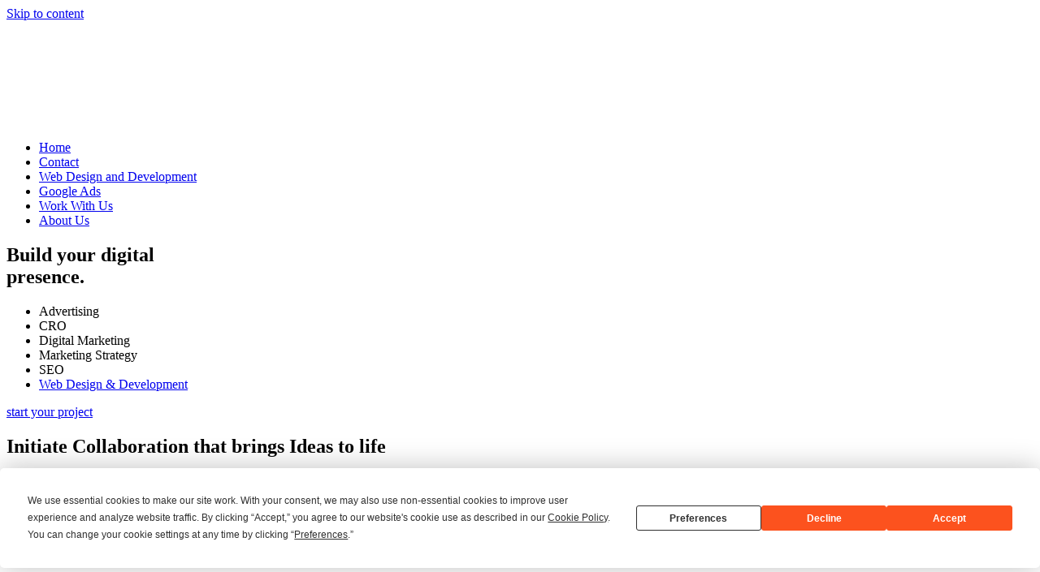

--- FILE ---
content_type: text/html; charset=UTF-8
request_url: https://initiate.ie/
body_size: 28129
content:
<!doctype html>
<html lang="en-US" prefix="og: https://ogp.me/ns#">
<head>
	<meta charset="UTF-8">
	<meta name="viewport" content="width=device-width, initial-scale=1">
	<link rel="profile" href="https://gmpg.org/xfn/11">
	<script data-cfasync="false" data-no-defer="1" data-no-minify="1" data-no-optimize="1">var ewww_webp_supported=!1;function check_webp_feature(A,e){var w;e=void 0!==e?e:function(){},ewww_webp_supported?e(ewww_webp_supported):((w=new Image).onload=function(){ewww_webp_supported=0<w.width&&0<w.height,e&&e(ewww_webp_supported)},w.onerror=function(){e&&e(!1)},w.src="data:image/webp;base64,"+{alpha:"UklGRkoAAABXRUJQVlA4WAoAAAAQAAAAAAAAAAAAQUxQSAwAAAARBxAR/Q9ERP8DAABWUDggGAAAABQBAJ0BKgEAAQAAAP4AAA3AAP7mtQAAAA=="}[A])}check_webp_feature("alpha");</script><script data-cfasync="false" data-no-defer="1" data-no-minify="1" data-no-optimize="1">var Arrive=function(c,w){"use strict";if(c.MutationObserver&&"undefined"!=typeof HTMLElement){var r,a=0,u=(r=HTMLElement.prototype.matches||HTMLElement.prototype.webkitMatchesSelector||HTMLElement.prototype.mozMatchesSelector||HTMLElement.prototype.msMatchesSelector,{matchesSelector:function(e,t){return e instanceof HTMLElement&&r.call(e,t)},addMethod:function(e,t,r){var a=e[t];e[t]=function(){return r.length==arguments.length?r.apply(this,arguments):"function"==typeof a?a.apply(this,arguments):void 0}},callCallbacks:function(e,t){t&&t.options.onceOnly&&1==t.firedElems.length&&(e=[e[0]]);for(var r,a=0;r=e[a];a++)r&&r.callback&&r.callback.call(r.elem,r.elem);t&&t.options.onceOnly&&1==t.firedElems.length&&t.me.unbindEventWithSelectorAndCallback.call(t.target,t.selector,t.callback)},checkChildNodesRecursively:function(e,t,r,a){for(var i,n=0;i=e[n];n++)r(i,t,a)&&a.push({callback:t.callback,elem:i}),0<i.childNodes.length&&u.checkChildNodesRecursively(i.childNodes,t,r,a)},mergeArrays:function(e,t){var r,a={};for(r in e)e.hasOwnProperty(r)&&(a[r]=e[r]);for(r in t)t.hasOwnProperty(r)&&(a[r]=t[r]);return a},toElementsArray:function(e){return e=void 0!==e&&("number"!=typeof e.length||e===c)?[e]:e}}),e=(l.prototype.addEvent=function(e,t,r,a){a={target:e,selector:t,options:r,callback:a,firedElems:[]};return this._beforeAdding&&this._beforeAdding(a),this._eventsBucket.push(a),a},l.prototype.removeEvent=function(e){for(var t,r=this._eventsBucket.length-1;t=this._eventsBucket[r];r--)e(t)&&(this._beforeRemoving&&this._beforeRemoving(t),(t=this._eventsBucket.splice(r,1))&&t.length&&(t[0].callback=null))},l.prototype.beforeAdding=function(e){this._beforeAdding=e},l.prototype.beforeRemoving=function(e){this._beforeRemoving=e},l),t=function(i,n){var o=new e,l=this,s={fireOnAttributesModification:!1};return o.beforeAdding(function(t){var e=t.target;e!==c.document&&e!==c||(e=document.getElementsByTagName("html")[0]);var r=new MutationObserver(function(e){n.call(this,e,t)}),a=i(t.options);r.observe(e,a),t.observer=r,t.me=l}),o.beforeRemoving(function(e){e.observer.disconnect()}),this.bindEvent=function(e,t,r){t=u.mergeArrays(s,t);for(var a=u.toElementsArray(this),i=0;i<a.length;i++)o.addEvent(a[i],e,t,r)},this.unbindEvent=function(){var r=u.toElementsArray(this);o.removeEvent(function(e){for(var t=0;t<r.length;t++)if(this===w||e.target===r[t])return!0;return!1})},this.unbindEventWithSelectorOrCallback=function(r){var a=u.toElementsArray(this),i=r,e="function"==typeof r?function(e){for(var t=0;t<a.length;t++)if((this===w||e.target===a[t])&&e.callback===i)return!0;return!1}:function(e){for(var t=0;t<a.length;t++)if((this===w||e.target===a[t])&&e.selector===r)return!0;return!1};o.removeEvent(e)},this.unbindEventWithSelectorAndCallback=function(r,a){var i=u.toElementsArray(this);o.removeEvent(function(e){for(var t=0;t<i.length;t++)if((this===w||e.target===i[t])&&e.selector===r&&e.callback===a)return!0;return!1})},this},i=new function(){var s={fireOnAttributesModification:!1,onceOnly:!1,existing:!1};function n(e,t,r){return!(!u.matchesSelector(e,t.selector)||(e._id===w&&(e._id=a++),-1!=t.firedElems.indexOf(e._id)))&&(t.firedElems.push(e._id),!0)}var c=(i=new t(function(e){var t={attributes:!1,childList:!0,subtree:!0};return e.fireOnAttributesModification&&(t.attributes=!0),t},function(e,i){e.forEach(function(e){var t=e.addedNodes,r=e.target,a=[];null!==t&&0<t.length?u.checkChildNodesRecursively(t,i,n,a):"attributes"===e.type&&n(r,i)&&a.push({callback:i.callback,elem:r}),u.callCallbacks(a,i)})})).bindEvent;return i.bindEvent=function(e,t,r){t=void 0===r?(r=t,s):u.mergeArrays(s,t);var a=u.toElementsArray(this);if(t.existing){for(var i=[],n=0;n<a.length;n++)for(var o=a[n].querySelectorAll(e),l=0;l<o.length;l++)i.push({callback:r,elem:o[l]});if(t.onceOnly&&i.length)return r.call(i[0].elem,i[0].elem);setTimeout(u.callCallbacks,1,i)}c.call(this,e,t,r)},i},o=new function(){var a={};function i(e,t){return u.matchesSelector(e,t.selector)}var n=(o=new t(function(){return{childList:!0,subtree:!0}},function(e,r){e.forEach(function(e){var t=e.removedNodes,e=[];null!==t&&0<t.length&&u.checkChildNodesRecursively(t,r,i,e),u.callCallbacks(e,r)})})).bindEvent;return o.bindEvent=function(e,t,r){t=void 0===r?(r=t,a):u.mergeArrays(a,t),n.call(this,e,t,r)},o};d(HTMLElement.prototype),d(NodeList.prototype),d(HTMLCollection.prototype),d(HTMLDocument.prototype),d(Window.prototype);var n={};return s(i,n,"unbindAllArrive"),s(o,n,"unbindAllLeave"),n}function l(){this._eventsBucket=[],this._beforeAdding=null,this._beforeRemoving=null}function s(e,t,r){u.addMethod(t,r,e.unbindEvent),u.addMethod(t,r,e.unbindEventWithSelectorOrCallback),u.addMethod(t,r,e.unbindEventWithSelectorAndCallback)}function d(e){e.arrive=i.bindEvent,s(i,e,"unbindArrive"),e.leave=o.bindEvent,s(o,e,"unbindLeave")}}(window,void 0),ewww_webp_supported=!1;function check_webp_feature(e,t){var r;ewww_webp_supported?t(ewww_webp_supported):((r=new Image).onload=function(){ewww_webp_supported=0<r.width&&0<r.height,t(ewww_webp_supported)},r.onerror=function(){t(!1)},r.src="data:image/webp;base64,"+{alpha:"UklGRkoAAABXRUJQVlA4WAoAAAAQAAAAAAAAAAAAQUxQSAwAAAARBxAR/Q9ERP8DAABWUDggGAAAABQBAJ0BKgEAAQAAAP4AAA3AAP7mtQAAAA==",animation:"UklGRlIAAABXRUJQVlA4WAoAAAASAAAAAAAAAAAAQU5JTQYAAAD/////AABBTk1GJgAAAAAAAAAAAAAAAAAAAGQAAABWUDhMDQAAAC8AAAAQBxAREYiI/gcA"}[e])}function ewwwLoadImages(e){if(e){for(var t=document.querySelectorAll(".batch-image img, .image-wrapper a, .ngg-pro-masonry-item a, .ngg-galleria-offscreen-seo-wrapper a"),r=0,a=t.length;r<a;r++)ewwwAttr(t[r],"data-src",t[r].getAttribute("data-webp")),ewwwAttr(t[r],"data-thumbnail",t[r].getAttribute("data-webp-thumbnail"));for(var i=document.querySelectorAll("div.woocommerce-product-gallery__image"),r=0,a=i.length;r<a;r++)ewwwAttr(i[r],"data-thumb",i[r].getAttribute("data-webp-thumb"))}for(var n=document.querySelectorAll("video"),r=0,a=n.length;r<a;r++)ewwwAttr(n[r],"poster",e?n[r].getAttribute("data-poster-webp"):n[r].getAttribute("data-poster-image"));for(var o,l=document.querySelectorAll("img.ewww_webp_lazy_load"),r=0,a=l.length;r<a;r++)e&&(ewwwAttr(l[r],"data-lazy-srcset",l[r].getAttribute("data-lazy-srcset-webp")),ewwwAttr(l[r],"data-srcset",l[r].getAttribute("data-srcset-webp")),ewwwAttr(l[r],"data-lazy-src",l[r].getAttribute("data-lazy-src-webp")),ewwwAttr(l[r],"data-src",l[r].getAttribute("data-src-webp")),ewwwAttr(l[r],"data-orig-file",l[r].getAttribute("data-webp-orig-file")),ewwwAttr(l[r],"data-medium-file",l[r].getAttribute("data-webp-medium-file")),ewwwAttr(l[r],"data-large-file",l[r].getAttribute("data-webp-large-file")),null!=(o=l[r].getAttribute("srcset"))&&!1!==o&&o.includes("R0lGOD")&&ewwwAttr(l[r],"src",l[r].getAttribute("data-lazy-src-webp"))),l[r].className=l[r].className.replace(/\bewww_webp_lazy_load\b/,"");for(var s=document.querySelectorAll(".ewww_webp"),r=0,a=s.length;r<a;r++)e?(ewwwAttr(s[r],"srcset",s[r].getAttribute("data-srcset-webp")),ewwwAttr(s[r],"src",s[r].getAttribute("data-src-webp")),ewwwAttr(s[r],"data-orig-file",s[r].getAttribute("data-webp-orig-file")),ewwwAttr(s[r],"data-medium-file",s[r].getAttribute("data-webp-medium-file")),ewwwAttr(s[r],"data-large-file",s[r].getAttribute("data-webp-large-file")),ewwwAttr(s[r],"data-large_image",s[r].getAttribute("data-webp-large_image")),ewwwAttr(s[r],"data-src",s[r].getAttribute("data-webp-src"))):(ewwwAttr(s[r],"srcset",s[r].getAttribute("data-srcset-img")),ewwwAttr(s[r],"src",s[r].getAttribute("data-src-img"))),s[r].className=s[r].className.replace(/\bewww_webp\b/,"ewww_webp_loaded");window.jQuery&&jQuery.fn.isotope&&jQuery.fn.imagesLoaded&&(jQuery(".fusion-posts-container-infinite").imagesLoaded(function(){jQuery(".fusion-posts-container-infinite").hasClass("isotope")&&jQuery(".fusion-posts-container-infinite").isotope()}),jQuery(".fusion-portfolio:not(.fusion-recent-works) .fusion-portfolio-wrapper").imagesLoaded(function(){jQuery(".fusion-portfolio:not(.fusion-recent-works) .fusion-portfolio-wrapper").isotope()}))}function ewwwWebPInit(e){ewwwLoadImages(e),ewwwNggLoadGalleries(e),document.arrive(".ewww_webp",function(){ewwwLoadImages(e)}),document.arrive(".ewww_webp_lazy_load",function(){ewwwLoadImages(e)}),document.arrive("videos",function(){ewwwLoadImages(e)}),"loading"==document.readyState?document.addEventListener("DOMContentLoaded",ewwwJSONParserInit):("undefined"!=typeof galleries&&ewwwNggParseGalleries(e),ewwwWooParseVariations(e))}function ewwwAttr(e,t,r){null!=r&&!1!==r&&e.setAttribute(t,r)}function ewwwJSONParserInit(){"undefined"!=typeof galleries&&check_webp_feature("alpha",ewwwNggParseGalleries),check_webp_feature("alpha",ewwwWooParseVariations)}function ewwwWooParseVariations(e){if(e)for(var t=document.querySelectorAll("form.variations_form"),r=0,a=t.length;r<a;r++){var i=t[r].getAttribute("data-product_variations"),n=!1;try{for(var o in i=JSON.parse(i))void 0!==i[o]&&void 0!==i[o].image&&(void 0!==i[o].image.src_webp&&(i[o].image.src=i[o].image.src_webp,n=!0),void 0!==i[o].image.srcset_webp&&(i[o].image.srcset=i[o].image.srcset_webp,n=!0),void 0!==i[o].image.full_src_webp&&(i[o].image.full_src=i[o].image.full_src_webp,n=!0),void 0!==i[o].image.gallery_thumbnail_src_webp&&(i[o].image.gallery_thumbnail_src=i[o].image.gallery_thumbnail_src_webp,n=!0),void 0!==i[o].image.thumb_src_webp&&(i[o].image.thumb_src=i[o].image.thumb_src_webp,n=!0));n&&ewwwAttr(t[r],"data-product_variations",JSON.stringify(i))}catch(e){}}}function ewwwNggParseGalleries(e){if(e)for(var t in galleries){var r=galleries[t];galleries[t].images_list=ewwwNggParseImageList(r.images_list)}}function ewwwNggLoadGalleries(e){e&&document.addEventListener("ngg.galleria.themeadded",function(e,t){window.ngg_galleria._create_backup=window.ngg_galleria.create,window.ngg_galleria.create=function(e,t){var r=$(e).data("id");return galleries["gallery_"+r].images_list=ewwwNggParseImageList(galleries["gallery_"+r].images_list),window.ngg_galleria._create_backup(e,t)}})}function ewwwNggParseImageList(e){for(var t in e){var r=e[t];if(void 0!==r["image-webp"]&&(e[t].image=r["image-webp"],delete e[t]["image-webp"]),void 0!==r["thumb-webp"]&&(e[t].thumb=r["thumb-webp"],delete e[t]["thumb-webp"]),void 0!==r.full_image_webp&&(e[t].full_image=r.full_image_webp,delete e[t].full_image_webp),void 0!==r.srcsets)for(var a in r.srcsets)nggSrcset=r.srcsets[a],void 0!==r.srcsets[a+"-webp"]&&(e[t].srcsets[a]=r.srcsets[a+"-webp"],delete e[t].srcsets[a+"-webp"]);if(void 0!==r.full_srcsets)for(var i in r.full_srcsets)nggFSrcset=r.full_srcsets[i],void 0!==r.full_srcsets[i+"-webp"]&&(e[t].full_srcsets[i]=r.full_srcsets[i+"-webp"],delete e[t].full_srcsets[i+"-webp"])}return e}check_webp_feature("alpha",ewwwWebPInit);</script>
            <script data-no-defer="1" data-ezscrex="false" data-cfasync="false" data-pagespeed-no-defer data-cookieconsent="ignore">
                var ctPublicFunctions = {"_ajax_nonce":"eb34202611","_rest_nonce":"c6a77f30ae","_ajax_url":"\/wp-admin\/admin-ajax.php","_rest_url":"https:\/\/initiate.ie\/wp-json\/","data__cookies_type":"alternative","data__ajax_type":"rest","data__bot_detector_enabled":0,"data__frontend_data_log_enabled":1,"cookiePrefix":"","wprocket_detected":false,"host_url":"initiate.ie","text__ee_click_to_select":"Click to select the whole data","text__ee_original_email":"The complete one is","text__ee_got_it":"Got it","text__ee_blocked":"Blocked","text__ee_cannot_connect":"Cannot connect","text__ee_cannot_decode":"Can not decode email. Unknown reason","text__ee_email_decoder":"CleanTalk email decoder","text__ee_wait_for_decoding":"The magic is on the way!","text__ee_decoding_process":"Please wait a few seconds while we decode the contact data."}
            </script>
        
            <script data-no-defer="1" data-ezscrex="false" data-cfasync="false" data-pagespeed-no-defer data-cookieconsent="ignore">
                var ctPublic = {"_ajax_nonce":"eb34202611","settings__forms__check_internal":"0","settings__forms__check_external":"0","settings__forms__force_protection":0,"settings__forms__search_test":"1","settings__data__bot_detector_enabled":0,"settings__sfw__anti_crawler":0,"blog_home":"https:\/\/initiate.ie\/","pixel__setting":"3","pixel__enabled":true,"pixel__url":"https:\/\/moderate4-v4.cleantalk.org\/pixel\/837ba90d88a466e5da3e49e939ff6cc9.gif","data__email_check_before_post":"1","data__email_check_exist_post":0,"data__cookies_type":"alternative","data__key_is_ok":true,"data__visible_fields_required":true,"wl_brandname":"Anti-Spam by CleanTalk","wl_brandname_short":"CleanTalk","ct_checkjs_key":"97dc1f78cfebee375c3a6a09db880da210a65c84653509781b3d9fed252fd184","emailEncoderPassKey":"52bc8702d669a8fb6ee18b03c750e69e","bot_detector_forms_excluded":"W10=","advancedCacheExists":false,"varnishCacheExists":true,"wc_ajax_add_to_cart":true}
            </script>
        
<!-- Search Engine Optimization by Rank Math - https://rankmath.com/ -->
<title>Home - Initiate</title>
<meta name="description" content="Initiate is a digital marketing and web design agency based in Wexford. Speak to the Initiate Wexford team and get your project started today."/>
<meta name="robots" content="follow, index, max-snippet:-1, max-video-preview:-1, max-image-preview:large"/>
<link rel="canonical" href="https://initiate.ie/" />
<meta property="og:locale" content="en_US" />
<meta property="og:type" content="website" />
<meta property="og:title" content="Home - Initiate" />
<meta property="og:description" content="Initiate is a digital marketing and web design agency based in Wexford. Speak to the Initiate Wexford team and get your project started today." />
<meta property="og:url" content="https://initiate.ie/" />
<meta property="og:site_name" content="Initiate" />
<meta property="og:updated_time" content="2024-08-08T04:01:37+01:00" />
<meta property="og:image" content="https://initiate.ie/wp-content/uploads/2021/09/initate-logo-1000pxsq-copy.jpg" />
<meta property="og:image:secure_url" content="https://initiate.ie/wp-content/uploads/2021/09/initate-logo-1000pxsq-copy.jpg" />
<meta property="og:image:width" content="1000" />
<meta property="og:image:height" content="1000" />
<meta property="og:image:alt" content="initate-logo-1000pxsq copy" />
<meta property="og:image:type" content="image/jpeg" />
<meta property="article:published_time" content="2016-02-22T11:06:35+00:00" />
<meta property="article:modified_time" content="2024-08-08T04:01:37+01:00" />
<meta name="twitter:card" content="summary_large_image" />
<meta name="twitter:title" content="Home - Initiate" />
<meta name="twitter:description" content="Initiate is a digital marketing and web design agency based in Wexford. Speak to the Initiate Wexford team and get your project started today." />
<meta name="twitter:image" content="https://initiate.ie/wp-content/uploads/2021/09/initate-logo-1000pxsq-copy.jpg" />
<meta name="twitter:label1" content="Written by" />
<meta name="twitter:data1" content="sean-initiate" />
<meta name="twitter:label2" content="Time to read" />
<meta name="twitter:data2" content="Less than a minute" />
<script type="application/ld+json" class="rank-math-schema">{"@context":"https://schema.org","@graph":[{"@type":"Place","@id":"https://initiate.ie/#place","geo":{"@type":"GeoCoordinates","latitude":"52.2862113","longitude":"-6.5570896"},"hasMap":"https://www.google.com/maps/search/?api=1&amp;query=52.2862113,-6.5570896","address":{"@type":"PostalAddress","streetAddress":"Corramacorra","addressLocality":"Murrintown","addressRegion":"Co. Wexford","postalCode":"Y35 H042","addressCountry":"Ireland"}},{"@type":["ProfessionalService","Organization"],"@id":"https://initiate.ie/#organization","name":"Initiate","url":"https://initiate.ie","email":"hello@initiate.ie","address":{"@type":"PostalAddress","streetAddress":"Corramacorra","addressLocality":"Murrintown","addressRegion":"Co. Wexford","postalCode":"Y35 H042","addressCountry":"Ireland"},"logo":{"@type":"ImageObject","@id":"https://initiate.ie/#logo","url":"https://initiate.ie/wp-content/uploads/2021/09/initate-logo-1000pxsq-copy.jpg","contentUrl":"https://initiate.ie/wp-content/uploads/2021/09/initate-logo-1000pxsq-copy.jpg","caption":"Initiate","inLanguage":"en-US","width":"1000","height":"1000"},"priceRange":"\u20ac","openingHours":["Monday,Tuesday,Wednesday,Thursday,Friday,Saturday,Sunday 09:00-17:00"],"location":{"@id":"https://initiate.ie/#place"},"image":{"@id":"https://initiate.ie/#logo"},"telephone":"053 9103579"},{"@type":"WebSite","@id":"https://initiate.ie/#website","url":"https://initiate.ie","name":"Initiate","publisher":{"@id":"https://initiate.ie/#organization"},"inLanguage":"en-US","potentialAction":{"@type":"SearchAction","target":"https://initiate.ie/?s={search_term_string}","query-input":"required name=search_term_string"}},{"@type":"ImageObject","@id":"https://initiate.ie/wp-content/uploads/2021/06/DESIGN-Black-11-35G4L6.png","url":"https://initiate.ie/wp-content/uploads/2021/06/DESIGN-Black-11-35G4L6.png","width":"200","height":"200","inLanguage":"en-US"},{"@type":"WebPage","@id":"https://initiate.ie/#webpage","url":"https://initiate.ie/","name":"Home - Initiate","datePublished":"2016-02-22T11:06:35+00:00","dateModified":"2024-08-08T04:01:37+01:00","about":{"@id":"https://initiate.ie/#organization"},"isPartOf":{"@id":"https://initiate.ie/#website"},"primaryImageOfPage":{"@id":"https://initiate.ie/wp-content/uploads/2021/06/DESIGN-Black-11-35G4L6.png"},"inLanguage":"en-US"},{"@type":"Person","@id":"https://initiate.ie/author/sean-initiate/","name":"sean-initiate","url":"https://initiate.ie/author/sean-initiate/","image":{"@type":"ImageObject","@id":"https://secure.gravatar.com/avatar/282ad210a240bb5c543f0b857201fb2b?s=96&amp;d=mm&amp;r=g","url":"https://secure.gravatar.com/avatar/282ad210a240bb5c543f0b857201fb2b?s=96&amp;d=mm&amp;r=g","caption":"sean-initiate","inLanguage":"en-US"},"worksFor":{"@id":"https://initiate.ie/#organization"}},{"@type":"Article","headline":"Home - Initiate","keywords":"initiate","datePublished":"2016-02-22T11:06:35+00:00","dateModified":"2024-08-08T04:01:37+01:00","author":{"@id":"https://initiate.ie/author/sean-initiate/","name":"sean-initiate"},"publisher":{"@id":"https://initiate.ie/#organization"},"description":"Initiate is a digital marketing and web design agency based in Wexford. Speak to the Initiate Wexford team and get your project started today.","name":"Home - Initiate","@id":"https://initiate.ie/#richSnippet","isPartOf":{"@id":"https://initiate.ie/#webpage"},"image":{"@id":"https://initiate.ie/wp-content/uploads/2021/06/DESIGN-Black-11-35G4L6.png"},"inLanguage":"en-US","mainEntityOfPage":{"@id":"https://initiate.ie/#webpage"}}]}</script>
<meta name="google-site-verification" content="eZX3s6dPU3DXqsbs1nXOUimuXDJh8jSARQU5V9r5olI" />
<!-- /Rank Math WordPress SEO plugin -->

<link rel='dns-prefetch' href='//www.googletagmanager.com' />
<link rel='dns-prefetch' href='//hcaptcha.com' />
<link rel="alternate" type="application/rss+xml" title="Initiate &raquo; Feed" href="https://initiate.ie/feed/" />
<link rel="alternate" type="application/rss+xml" title="Initiate &raquo; Comments Feed" href="https://initiate.ie/comments/feed/" />
<script>
window._wpemojiSettings = {"baseUrl":"https:\/\/s.w.org\/images\/core\/emoji\/15.0.3\/72x72\/","ext":".png","svgUrl":"https:\/\/s.w.org\/images\/core\/emoji\/15.0.3\/svg\/","svgExt":".svg","source":{"concatemoji":"https:\/\/initiate.ie\/wp-includes\/js\/wp-emoji-release.min.js?ver=6.6.4"}};
/*! This file is auto-generated */
!function(i,n){var o,s,e;function c(e){try{var t={supportTests:e,timestamp:(new Date).valueOf()};sessionStorage.setItem(o,JSON.stringify(t))}catch(e){}}function p(e,t,n){e.clearRect(0,0,e.canvas.width,e.canvas.height),e.fillText(t,0,0);var t=new Uint32Array(e.getImageData(0,0,e.canvas.width,e.canvas.height).data),r=(e.clearRect(0,0,e.canvas.width,e.canvas.height),e.fillText(n,0,0),new Uint32Array(e.getImageData(0,0,e.canvas.width,e.canvas.height).data));return t.every(function(e,t){return e===r[t]})}function u(e,t,n){switch(t){case"flag":return n(e,"\ud83c\udff3\ufe0f\u200d\u26a7\ufe0f","\ud83c\udff3\ufe0f\u200b\u26a7\ufe0f")?!1:!n(e,"\ud83c\uddfa\ud83c\uddf3","\ud83c\uddfa\u200b\ud83c\uddf3")&&!n(e,"\ud83c\udff4\udb40\udc67\udb40\udc62\udb40\udc65\udb40\udc6e\udb40\udc67\udb40\udc7f","\ud83c\udff4\u200b\udb40\udc67\u200b\udb40\udc62\u200b\udb40\udc65\u200b\udb40\udc6e\u200b\udb40\udc67\u200b\udb40\udc7f");case"emoji":return!n(e,"\ud83d\udc26\u200d\u2b1b","\ud83d\udc26\u200b\u2b1b")}return!1}function f(e,t,n){var r="undefined"!=typeof WorkerGlobalScope&&self instanceof WorkerGlobalScope?new OffscreenCanvas(300,150):i.createElement("canvas"),a=r.getContext("2d",{willReadFrequently:!0}),o=(a.textBaseline="top",a.font="600 32px Arial",{});return e.forEach(function(e){o[e]=t(a,e,n)}),o}function t(e){var t=i.createElement("script");t.src=e,t.defer=!0,i.head.appendChild(t)}"undefined"!=typeof Promise&&(o="wpEmojiSettingsSupports",s=["flag","emoji"],n.supports={everything:!0,everythingExceptFlag:!0},e=new Promise(function(e){i.addEventListener("DOMContentLoaded",e,{once:!0})}),new Promise(function(t){var n=function(){try{var e=JSON.parse(sessionStorage.getItem(o));if("object"==typeof e&&"number"==typeof e.timestamp&&(new Date).valueOf()<e.timestamp+604800&&"object"==typeof e.supportTests)return e.supportTests}catch(e){}return null}();if(!n){if("undefined"!=typeof Worker&&"undefined"!=typeof OffscreenCanvas&&"undefined"!=typeof URL&&URL.createObjectURL&&"undefined"!=typeof Blob)try{var e="postMessage("+f.toString()+"("+[JSON.stringify(s),u.toString(),p.toString()].join(",")+"));",r=new Blob([e],{type:"text/javascript"}),a=new Worker(URL.createObjectURL(r),{name:"wpTestEmojiSupports"});return void(a.onmessage=function(e){c(n=e.data),a.terminate(),t(n)})}catch(e){}c(n=f(s,u,p))}t(n)}).then(function(e){for(var t in e)n.supports[t]=e[t],n.supports.everything=n.supports.everything&&n.supports[t],"flag"!==t&&(n.supports.everythingExceptFlag=n.supports.everythingExceptFlag&&n.supports[t]);n.supports.everythingExceptFlag=n.supports.everythingExceptFlag&&!n.supports.flag,n.DOMReady=!1,n.readyCallback=function(){n.DOMReady=!0}}).then(function(){return e}).then(function(){var e;n.supports.everything||(n.readyCallback(),(e=n.source||{}).concatemoji?t(e.concatemoji):e.wpemoji&&e.twemoji&&(t(e.twemoji),t(e.wpemoji)))}))}((window,document),window._wpemojiSettings);
</script>
<link rel='stylesheet' id='sina-morphing-anim-css' href='https://initiate.ie/wp-content/plugins/dethemekit-for-elementor/includes/ext/sina/assets/css/sina-morphing.min.css?ver=2.1.10' media='all' />
<link rel='stylesheet' id='de-scroll-animation-css-css' href='https://initiate.ie/wp-content/plugins/dethemekit-for-elementor/includes/ext/sina/assets/css/de-scroll-animation.css?ver=2.1.10' media='all' />
<link rel='stylesheet' id='de-reveal-animation-css-css' href='https://initiate.ie/wp-content/plugins/dethemekit-for-elementor/includes/ext/sina/assets/css/de-reveal-animation.css?ver=2.1.10' media='all' />
<link rel='stylesheet' id='de-curtain-animation-revealer-css' href='https://initiate.ie/wp-content/plugins/dethemekit-for-elementor/includes/ext/sina/assets/css/revealer.css?ver=2.1.10' media='all' />
<link rel='stylesheet' id='de-reveal-curtain-animation-css-css' href='https://initiate.ie/wp-content/plugins/dethemekit-for-elementor/includes/ext/sina/assets/css/de-reveal-curtain-animation.css?ver=2.1.10' media='all' />
<link rel='stylesheet' id='de-reveal-letter-decolines-css-css' href='https://initiate.ie/wp-content/plugins/dethemekit-for-elementor/includes/ext/sina/assets/css/letter/decolines.css?ver=2.1.10' media='all' />
<link rel='stylesheet' id='de-reveal-letter-normalize-css-css' href='https://initiate.ie/wp-content/plugins/dethemekit-for-elementor/includes/ext/sina/assets/css/letter/normalize.css?ver=2.1.10' media='all' />
<link rel='stylesheet' id='de-reveal-letter-lettereffect-css-css' href='https://initiate.ie/wp-content/plugins/dethemekit-for-elementor/includes/ext/sina/assets/css/letter/lettereffect.css?ver=2.1.10' media='all' />
<link rel='stylesheet' id='de-reveal-letter-pater-css-css' href='https://initiate.ie/wp-content/plugins/dethemekit-for-elementor/includes/ext/sina/assets/css/letter/pater.css?ver=2.1.10' media='all' />
<link rel='stylesheet' id='de-staggering-animate-css' href='https://initiate.ie/wp-content/plugins/dethemekit-for-elementor/includes/ext/sina/assets/css/de_staggering/animate.css?ver=2.1.10' media='all' />
<link rel='stylesheet' id='de-staggering-css-css' href='https://initiate.ie/wp-content/plugins/dethemekit-for-elementor/includes/ext/sina/assets/css/de_staggering/de-staggering.css?ver=2.1.10' media='all' />
<style id='wp-emoji-styles-inline-css'>

	img.wp-smiley, img.emoji {
		display: inline !important;
		border: none !important;
		box-shadow: none !important;
		height: 1em !important;
		width: 1em !important;
		margin: 0 0.07em !important;
		vertical-align: -0.1em !important;
		background: none !important;
		padding: 0 !important;
	}
</style>
<link rel='stylesheet' id='activecampaign-form-block-css' href='https://initiate.ie/wp-content/plugins/activecampaign-subscription-forms/activecampaign-form-block/build/style-index.css?ver=1763173886' media='all' />
<style id='classic-theme-styles-inline-css'>
/*! This file is auto-generated */
.wp-block-button__link{color:#fff;background-color:#32373c;border-radius:9999px;box-shadow:none;text-decoration:none;padding:calc(.667em + 2px) calc(1.333em + 2px);font-size:1.125em}.wp-block-file__button{background:#32373c;color:#fff;text-decoration:none}
</style>
<style id='global-styles-inline-css'>
:root{--wp--preset--aspect-ratio--square: 1;--wp--preset--aspect-ratio--4-3: 4/3;--wp--preset--aspect-ratio--3-4: 3/4;--wp--preset--aspect-ratio--3-2: 3/2;--wp--preset--aspect-ratio--2-3: 2/3;--wp--preset--aspect-ratio--16-9: 16/9;--wp--preset--aspect-ratio--9-16: 9/16;--wp--preset--color--black: #000000;--wp--preset--color--cyan-bluish-gray: #abb8c3;--wp--preset--color--white: #ffffff;--wp--preset--color--pale-pink: #f78da7;--wp--preset--color--vivid-red: #cf2e2e;--wp--preset--color--luminous-vivid-orange: #ff6900;--wp--preset--color--luminous-vivid-amber: #fcb900;--wp--preset--color--light-green-cyan: #7bdcb5;--wp--preset--color--vivid-green-cyan: #00d084;--wp--preset--color--pale-cyan-blue: #8ed1fc;--wp--preset--color--vivid-cyan-blue: #0693e3;--wp--preset--color--vivid-purple: #9b51e0;--wp--preset--gradient--vivid-cyan-blue-to-vivid-purple: linear-gradient(135deg,rgba(6,147,227,1) 0%,rgb(155,81,224) 100%);--wp--preset--gradient--light-green-cyan-to-vivid-green-cyan: linear-gradient(135deg,rgb(122,220,180) 0%,rgb(0,208,130) 100%);--wp--preset--gradient--luminous-vivid-amber-to-luminous-vivid-orange: linear-gradient(135deg,rgba(252,185,0,1) 0%,rgba(255,105,0,1) 100%);--wp--preset--gradient--luminous-vivid-orange-to-vivid-red: linear-gradient(135deg,rgba(255,105,0,1) 0%,rgb(207,46,46) 100%);--wp--preset--gradient--very-light-gray-to-cyan-bluish-gray: linear-gradient(135deg,rgb(238,238,238) 0%,rgb(169,184,195) 100%);--wp--preset--gradient--cool-to-warm-spectrum: linear-gradient(135deg,rgb(74,234,220) 0%,rgb(151,120,209) 20%,rgb(207,42,186) 40%,rgb(238,44,130) 60%,rgb(251,105,98) 80%,rgb(254,248,76) 100%);--wp--preset--gradient--blush-light-purple: linear-gradient(135deg,rgb(255,206,236) 0%,rgb(152,150,240) 100%);--wp--preset--gradient--blush-bordeaux: linear-gradient(135deg,rgb(254,205,165) 0%,rgb(254,45,45) 50%,rgb(107,0,62) 100%);--wp--preset--gradient--luminous-dusk: linear-gradient(135deg,rgb(255,203,112) 0%,rgb(199,81,192) 50%,rgb(65,88,208) 100%);--wp--preset--gradient--pale-ocean: linear-gradient(135deg,rgb(255,245,203) 0%,rgb(182,227,212) 50%,rgb(51,167,181) 100%);--wp--preset--gradient--electric-grass: linear-gradient(135deg,rgb(202,248,128) 0%,rgb(113,206,126) 100%);--wp--preset--gradient--midnight: linear-gradient(135deg,rgb(2,3,129) 0%,rgb(40,116,252) 100%);--wp--preset--font-size--small: 13px;--wp--preset--font-size--medium: 20px;--wp--preset--font-size--large: 36px;--wp--preset--font-size--x-large: 42px;--wp--preset--spacing--20: 0.44rem;--wp--preset--spacing--30: 0.67rem;--wp--preset--spacing--40: 1rem;--wp--preset--spacing--50: 1.5rem;--wp--preset--spacing--60: 2.25rem;--wp--preset--spacing--70: 3.38rem;--wp--preset--spacing--80: 5.06rem;--wp--preset--shadow--natural: 6px 6px 9px rgba(0, 0, 0, 0.2);--wp--preset--shadow--deep: 12px 12px 50px rgba(0, 0, 0, 0.4);--wp--preset--shadow--sharp: 6px 6px 0px rgba(0, 0, 0, 0.2);--wp--preset--shadow--outlined: 6px 6px 0px -3px rgba(255, 255, 255, 1), 6px 6px rgba(0, 0, 0, 1);--wp--preset--shadow--crisp: 6px 6px 0px rgba(0, 0, 0, 1);}:where(.is-layout-flex){gap: 0.5em;}:where(.is-layout-grid){gap: 0.5em;}body .is-layout-flex{display: flex;}.is-layout-flex{flex-wrap: wrap;align-items: center;}.is-layout-flex > :is(*, div){margin: 0;}body .is-layout-grid{display: grid;}.is-layout-grid > :is(*, div){margin: 0;}:where(.wp-block-columns.is-layout-flex){gap: 2em;}:where(.wp-block-columns.is-layout-grid){gap: 2em;}:where(.wp-block-post-template.is-layout-flex){gap: 1.25em;}:where(.wp-block-post-template.is-layout-grid){gap: 1.25em;}.has-black-color{color: var(--wp--preset--color--black) !important;}.has-cyan-bluish-gray-color{color: var(--wp--preset--color--cyan-bluish-gray) !important;}.has-white-color{color: var(--wp--preset--color--white) !important;}.has-pale-pink-color{color: var(--wp--preset--color--pale-pink) !important;}.has-vivid-red-color{color: var(--wp--preset--color--vivid-red) !important;}.has-luminous-vivid-orange-color{color: var(--wp--preset--color--luminous-vivid-orange) !important;}.has-luminous-vivid-amber-color{color: var(--wp--preset--color--luminous-vivid-amber) !important;}.has-light-green-cyan-color{color: var(--wp--preset--color--light-green-cyan) !important;}.has-vivid-green-cyan-color{color: var(--wp--preset--color--vivid-green-cyan) !important;}.has-pale-cyan-blue-color{color: var(--wp--preset--color--pale-cyan-blue) !important;}.has-vivid-cyan-blue-color{color: var(--wp--preset--color--vivid-cyan-blue) !important;}.has-vivid-purple-color{color: var(--wp--preset--color--vivid-purple) !important;}.has-black-background-color{background-color: var(--wp--preset--color--black) !important;}.has-cyan-bluish-gray-background-color{background-color: var(--wp--preset--color--cyan-bluish-gray) !important;}.has-white-background-color{background-color: var(--wp--preset--color--white) !important;}.has-pale-pink-background-color{background-color: var(--wp--preset--color--pale-pink) !important;}.has-vivid-red-background-color{background-color: var(--wp--preset--color--vivid-red) !important;}.has-luminous-vivid-orange-background-color{background-color: var(--wp--preset--color--luminous-vivid-orange) !important;}.has-luminous-vivid-amber-background-color{background-color: var(--wp--preset--color--luminous-vivid-amber) !important;}.has-light-green-cyan-background-color{background-color: var(--wp--preset--color--light-green-cyan) !important;}.has-vivid-green-cyan-background-color{background-color: var(--wp--preset--color--vivid-green-cyan) !important;}.has-pale-cyan-blue-background-color{background-color: var(--wp--preset--color--pale-cyan-blue) !important;}.has-vivid-cyan-blue-background-color{background-color: var(--wp--preset--color--vivid-cyan-blue) !important;}.has-vivid-purple-background-color{background-color: var(--wp--preset--color--vivid-purple) !important;}.has-black-border-color{border-color: var(--wp--preset--color--black) !important;}.has-cyan-bluish-gray-border-color{border-color: var(--wp--preset--color--cyan-bluish-gray) !important;}.has-white-border-color{border-color: var(--wp--preset--color--white) !important;}.has-pale-pink-border-color{border-color: var(--wp--preset--color--pale-pink) !important;}.has-vivid-red-border-color{border-color: var(--wp--preset--color--vivid-red) !important;}.has-luminous-vivid-orange-border-color{border-color: var(--wp--preset--color--luminous-vivid-orange) !important;}.has-luminous-vivid-amber-border-color{border-color: var(--wp--preset--color--luminous-vivid-amber) !important;}.has-light-green-cyan-border-color{border-color: var(--wp--preset--color--light-green-cyan) !important;}.has-vivid-green-cyan-border-color{border-color: var(--wp--preset--color--vivid-green-cyan) !important;}.has-pale-cyan-blue-border-color{border-color: var(--wp--preset--color--pale-cyan-blue) !important;}.has-vivid-cyan-blue-border-color{border-color: var(--wp--preset--color--vivid-cyan-blue) !important;}.has-vivid-purple-border-color{border-color: var(--wp--preset--color--vivid-purple) !important;}.has-vivid-cyan-blue-to-vivid-purple-gradient-background{background: var(--wp--preset--gradient--vivid-cyan-blue-to-vivid-purple) !important;}.has-light-green-cyan-to-vivid-green-cyan-gradient-background{background: var(--wp--preset--gradient--light-green-cyan-to-vivid-green-cyan) !important;}.has-luminous-vivid-amber-to-luminous-vivid-orange-gradient-background{background: var(--wp--preset--gradient--luminous-vivid-amber-to-luminous-vivid-orange) !important;}.has-luminous-vivid-orange-to-vivid-red-gradient-background{background: var(--wp--preset--gradient--luminous-vivid-orange-to-vivid-red) !important;}.has-very-light-gray-to-cyan-bluish-gray-gradient-background{background: var(--wp--preset--gradient--very-light-gray-to-cyan-bluish-gray) !important;}.has-cool-to-warm-spectrum-gradient-background{background: var(--wp--preset--gradient--cool-to-warm-spectrum) !important;}.has-blush-light-purple-gradient-background{background: var(--wp--preset--gradient--blush-light-purple) !important;}.has-blush-bordeaux-gradient-background{background: var(--wp--preset--gradient--blush-bordeaux) !important;}.has-luminous-dusk-gradient-background{background: var(--wp--preset--gradient--luminous-dusk) !important;}.has-pale-ocean-gradient-background{background: var(--wp--preset--gradient--pale-ocean) !important;}.has-electric-grass-gradient-background{background: var(--wp--preset--gradient--electric-grass) !important;}.has-midnight-gradient-background{background: var(--wp--preset--gradient--midnight) !important;}.has-small-font-size{font-size: var(--wp--preset--font-size--small) !important;}.has-medium-font-size{font-size: var(--wp--preset--font-size--medium) !important;}.has-large-font-size{font-size: var(--wp--preset--font-size--large) !important;}.has-x-large-font-size{font-size: var(--wp--preset--font-size--x-large) !important;}
:where(.wp-block-post-template.is-layout-flex){gap: 1.25em;}:where(.wp-block-post-template.is-layout-grid){gap: 1.25em;}
:where(.wp-block-columns.is-layout-flex){gap: 2em;}:where(.wp-block-columns.is-layout-grid){gap: 2em;}
:root :where(.wp-block-pullquote){font-size: 1.5em;line-height: 1.6;}
</style>
<link rel='stylesheet' id='cleantalk-public-css-css' href='https://initiate.ie/wp-content/plugins/cleantalk-spam-protect/css/cleantalk-public.min.css?ver=6.62_1755826926' media='all' />
<link rel='stylesheet' id='cleantalk-email-decoder-css-css' href='https://initiate.ie/wp-content/plugins/cleantalk-spam-protect/css/cleantalk-email-decoder.min.css?ver=6.62_1755826926' media='all' />
<link rel='stylesheet' id='woocommerce-layout-css' href='https://initiate.ie/wp-content/plugins/woocommerce/assets/css/woocommerce-layout.css?ver=9.8.5' media='all' />
<link rel='stylesheet' id='woocommerce-smallscreen-css' href='https://initiate.ie/wp-content/plugins/woocommerce/assets/css/woocommerce-smallscreen.css?ver=9.8.5' media='only screen and (max-width: 768px)' />
<link rel='stylesheet' id='woocommerce-general-css' href='https://initiate.ie/wp-content/plugins/woocommerce/assets/css/woocommerce.css?ver=9.8.5' media='all' />
<style id='woocommerce-inline-inline-css'>
.woocommerce form .form-row .required { visibility: visible; }
</style>
<link rel='stylesheet' id='brands-styles-css' href='https://initiate.ie/wp-content/plugins/woocommerce/assets/css/brands.css?ver=9.8.5' media='all' />
<link rel='stylesheet' id='parent-style-css' href='https://initiate.ie/wp-content/themes/hello-elementor/style.css?ver=6.6.4' media='all' />
<link rel='stylesheet' id='hello-elementor-css' href='https://initiate.ie/wp-content/themes/hello-elementor/style.min.css?ver=3.1.1' media='all' />
<link rel='stylesheet' id='hello-elementor-theme-style-css' href='https://initiate.ie/wp-content/themes/hello-elementor/theme.min.css?ver=3.1.1' media='all' />
<link rel='stylesheet' id='hello-elementor-header-footer-css' href='https://initiate.ie/wp-content/themes/hello-elementor/header-footer.min.css?ver=3.1.1' media='all' />
<link rel='stylesheet' id='font-awesome-css' href='https://initiate.ie/wp-content/plugins/elementor/assets/lib/font-awesome/css/font-awesome.min.css?ver=4.7.0' media='all' />
<link rel='stylesheet' id='simple-line-icons-wl-css' href='https://initiate.ie/wp-content/plugins/dethemekit-for-elementor/assets/css/simple-line-icons.css?ver=2.1.10' media='all' />
<link rel='stylesheet' id='htflexboxgrid-css' href='https://initiate.ie/wp-content/plugins/dethemekit-for-elementor/assets/css/htflexboxgrid.css?ver=2.1.10' media='all' />
<link rel='stylesheet' id='slick-css' href='https://initiate.ie/wp-content/plugins/dethemekit-for-elementor/assets/css/slick.css?ver=2.1.10' media='all' />
<link rel='stylesheet' id='dethemekit-widgets-css' href='https://initiate.ie/wp-content/plugins/dethemekit-for-elementor/assets/css/dethemekit-widgets.css?ver=2.1.10' media='all' />
<style id='dethemekit-widgets-inline-css'>
.woocommerce #respond input#submit.alt, .woocommerce a.button.alt, .woocommerce button.button.alt, .woocommerce input.button.alt,.woocommerce #respond input#submit.alt:hover, .woocommerce a.button.alt:hover, .woocommerce button.button.alt:hover, .woocommerce input.button.alt:hover,.woocommerce a.button,.woocommerce a.button:hover,.woocommerce button.button,.woocommerce button.button:hover,.woocommerce a.remove:hover,.woocommerce a.button.wc-backward,.woocommerce a.button.wc-backward:hover{background-color:}.woocommerce #respond input#submit.alt, .woocommerce a.button.alt, .woocommerce button.button.alt, .woocommerce input.button.alt,.woocommerce #respond input#submit.alt:hover, .woocommerce a.button.alt:hover, .woocommerce button.button.alt:hover, .woocommerce input.button.alt:hover,.woocommerce a.button,.woocommerce a.button:hover,.woocommerce button.button,.woocommerce button.button:hover, .woocommerce a.button.wc-backward,.woocommerce button.button:disabled, .woocommerce button.button:disabled[disabled],.woocommerce .cart-collaterals .cart_totals .wc-proceed-to-checkout a.wc-forward{color:}.woocommerce a.remove{color: !important}.woocommerce .woocommerce-cart-form a.button, .woocommerce .woocommerce-cart-form button.button[type="submit"], .woocommerce .cart-collaterals a.checkout-button, .woocommerce .return-to-shop a.button.wc-backward{border:1px  }.woocommerce-info,.woocommerce-message,.woocommerce-error{border-top-color:}.woocommerce-info::before,.woocommerce-message::before,.woocommerce-error::before{color: !important}{color:#F9F7F5 !important}{color:#F9F7F5 !important}{color:#F9F7F5 !important}{color:#F9F7F5 !important}h1, h2, h3, h4, h5, h6{color:}body, a{color:}
</style>
<link rel='stylesheet' id='dethemekit-de-carousel-css' href='https://initiate.ie/wp-content/plugins/dethemekit-for-elementor/assets/css/dethemekit-de-carousel.css?ver=2.1.10' media='all' />
<link rel='stylesheet' id='elementor-frontend-css' href='https://initiate.ie/wp-content/plugins/elementor/assets/css/frontend.min.css?ver=3.34.1' media='all' />
<link rel='stylesheet' id='widget-image-css' href='https://initiate.ie/wp-content/plugins/elementor/assets/css/widget-image.min.css?ver=3.34.1' media='all' />
<link rel='stylesheet' id='widget-nav-menu-css' href='https://initiate.ie/wp-content/plugins/elementor-pro/assets/css/widget-nav-menu.min.css?ver=3.34.0' media='all' />
<link rel='stylesheet' id='widget-heading-css' href='https://initiate.ie/wp-content/plugins/elementor/assets/css/widget-heading.min.css?ver=3.34.1' media='all' />
<link rel='stylesheet' id='widget-form-css' href='https://initiate.ie/wp-content/plugins/elementor-pro/assets/css/widget-form.min.css?ver=3.34.0' media='all' />
<link rel='stylesheet' id='widget-icon-list-css' href='https://initiate.ie/wp-content/plugins/elementor/assets/css/widget-icon-list.min.css?ver=3.34.1' media='all' />
<link rel='stylesheet' id='widget-social-icons-css' href='https://initiate.ie/wp-content/plugins/elementor/assets/css/widget-social-icons.min.css?ver=3.34.1' media='all' />
<link rel='stylesheet' id='e-apple-webkit-css' href='https://initiate.ie/wp-content/plugins/elementor/assets/css/conditionals/apple-webkit.min.css?ver=3.34.1' media='all' />
<link rel='stylesheet' id='elementor-icons-css' href='https://initiate.ie/wp-content/plugins/elementor/assets/lib/eicons/css/elementor-icons.min.css?ver=5.45.0' media='all' />
<link rel='stylesheet' id='elementor-post-8550-css' href='https://initiate.ie/wp-content/uploads/elementor/css/post-8550.css?ver=1768704257' media='all' />
<link rel='stylesheet' id='de-sticky-frontend-css' href='https://initiate.ie/wp-content/plugins/dethemekit-for-elementor/assets/css/de-sticky-frontend.css?ver=2.1.10' media='all' />
<link rel='stylesheet' id='de-product-display-css' href='https://initiate.ie/wp-content/plugins/dethemekit-for-elementor/assets/css/de-product-display.css?ver=2.1.10' media='all' />
<link rel='stylesheet' id='jet-tabs-frontend-css' href='https://initiate.ie/wp-content/plugins/jet-tabs/assets/css/jet-tabs-frontend.css?ver=2.2.6.2' media='all' />
<link rel='stylesheet' id='jet-tricks-frontend-css' href='https://initiate.ie/wp-content/plugins/jet-tricks/assets/css/jet-tricks-frontend.css?ver=1.4.10' media='all' />
<link rel='stylesheet' id='e-animation-fadeInUp-css' href='https://initiate.ie/wp-content/plugins/elementor/assets/lib/animations/styles/fadeInUp.min.css?ver=3.34.1' media='all' />
<link rel='stylesheet' id='widget-divider-css' href='https://initiate.ie/wp-content/plugins/elementor/assets/css/widget-divider.min.css?ver=3.34.1' media='all' />
<link rel='stylesheet' id='widget-image-box-css' href='https://initiate.ie/wp-content/plugins/elementor/assets/css/widget-image-box.min.css?ver=3.34.1' media='all' />
<link rel='stylesheet' id='widget-posts-css' href='https://initiate.ie/wp-content/plugins/elementor-pro/assets/css/widget-posts.min.css?ver=3.34.0' media='all' />
<link rel='stylesheet' id='swiper-css' href='https://initiate.ie/wp-content/plugins/elementor/assets/lib/swiper/v8/css/swiper.min.css?ver=8.4.5' media='all' />
<link rel='stylesheet' id='e-swiper-css' href='https://initiate.ie/wp-content/plugins/elementor/assets/css/conditionals/e-swiper.min.css?ver=3.34.1' media='all' />
<link rel='stylesheet' id='widget-media-carousel-css' href='https://initiate.ie/wp-content/plugins/elementor-pro/assets/css/widget-media-carousel.min.css?ver=3.34.0' media='all' />
<link rel='stylesheet' id='widget-carousel-module-base-css' href='https://initiate.ie/wp-content/plugins/elementor-pro/assets/css/widget-carousel-module-base.min.css?ver=3.34.0' media='all' />
<link rel='stylesheet' id='e-animation-wobble-horizontal-css' href='https://initiate.ie/wp-content/plugins/elementor/assets/lib/animations/styles/e-animation-wobble-horizontal.min.css?ver=3.34.1' media='all' />
<link rel='stylesheet' id='widget-icon-box-css' href='https://initiate.ie/wp-content/plugins/elementor/assets/css/widget-icon-box.min.css?ver=3.34.1' media='all' />
<link rel='stylesheet' id='widget-call-to-action-css' href='https://initiate.ie/wp-content/plugins/elementor-pro/assets/css/widget-call-to-action.min.css?ver=3.34.0' media='all' />
<link rel='stylesheet' id='e-transitions-css' href='https://initiate.ie/wp-content/plugins/elementor-pro/assets/css/conditionals/transitions.min.css?ver=3.34.0' media='all' />
<link rel='stylesheet' id='widget-image-carousel-css' href='https://initiate.ie/wp-content/plugins/elementor/assets/css/widget-image-carousel.min.css?ver=3.34.1' media='all' />
<link rel='stylesheet' id='elementor-post-19-css' href='https://initiate.ie/wp-content/uploads/elementor/css/post-19.css?ver=1768704266' media='all' />
<link rel='stylesheet' id='elementor-post-9554-css' href='https://initiate.ie/wp-content/uploads/elementor/css/post-9554.css?ver=1768704267' media='all' />
<link rel='stylesheet' id='elementor-post-8623-css' href='https://initiate.ie/wp-content/uploads/elementor/css/post-8623.css?ver=1768704257' media='all' />
<link rel='stylesheet' id='child-style-css' href='https://initiate.ie/wp-content/themes/hello-elementor-child/style.css?ver=6.6.4' media='all' />
<link rel='stylesheet' id='ecs-styles-css' href='https://initiate.ie/wp-content/plugins/dethemekit-for-elementor/assets/css/de_loop/ecs-style.css?ver=2.1.10' media='all' />
<link rel='stylesheet' id='elementor-post-9841-css' href='https://initiate.ie/wp-content/uploads/elementor/css/post-9841.css?ver=1685654991' media='all' />
<link rel='stylesheet' id='elementor-post-9999-css' href='https://initiate.ie/wp-content/uploads/elementor/css/post-9999.css?ver=1655114263' media='all' />
<link rel='stylesheet' id='elementor-post-10018-css' href='https://initiate.ie/wp-content/uploads/elementor/css/post-10018.css?ver=1651340473' media='all' />
<link rel='stylesheet' id='elementor-post-10086-css' href='https://initiate.ie/wp-content/uploads/elementor/css/post-10086.css?ver=1651346234' media='all' />
<link rel='stylesheet' id='elementor-gf-local-inter-css' href='https://initiate.ie/wp-content/uploads/elementor/google-fonts/css/inter.css?ver=1742259524' media='all' />
<link rel='stylesheet' id='elementor-icons-dticon-css' href='https://initiate.ie/wp-content/plugins/dethemekit-for-elementor/modules/controls/assets/css/dticon.css?ver=5.9.0' media='all' />
<link rel='stylesheet' id='elementor-icons-shared-0-css' href='https://initiate.ie/wp-content/plugins/elementor/assets/lib/font-awesome/css/fontawesome.min.css?ver=5.15.3' media='all' />
<link rel='stylesheet' id='elementor-icons-fa-solid-css' href='https://initiate.ie/wp-content/plugins/elementor/assets/lib/font-awesome/css/solid.min.css?ver=5.15.3' media='all' />
<link rel='stylesheet' id='elementor-icons-fa-brands-css' href='https://initiate.ie/wp-content/plugins/elementor/assets/lib/font-awesome/css/brands.min.css?ver=5.15.3' media='all' />
<script defer='defer' src="https://initiate.ie/wp-content/plugins/cleantalk-spam-protect/js/apbct-public-bundle_gathering.min.js?ver=6.62_1755826926" id="apbct-public-bundle_gathering.min-js-js"></script>
<script defer='defer' src="https://initiate.ie/wp-content/plugins/dethemekit-for-elementor/assets/js/jquery-1.12.4-wp.js?ver=6.6.4" id="jquery-js"></script>
<script defer='defer' src="https://initiate.ie/wp-content/plugins/dethemekit-for-elementor/assets/js/jquery-migrate-1.4.1-wp.js?ver=6.6.4" id="jquery-migrate-js"></script>
<script defer='defer' src="https://initiate.ie/wp-content/plugins/woocommerce/assets/js/jquery-blockui/jquery.blockUI.min.js?ver=2.7.0-wc.9.8.5" id="jquery-blockui-js" defer data-wp-strategy="defer"></script>
<script id="wc-add-to-cart-js-extra">
var wc_add_to_cart_params = {"ajax_url":"\/wp-admin\/admin-ajax.php","wc_ajax_url":"\/?wc-ajax=%%endpoint%%","i18n_view_cart":"View cart","cart_url":"https:\/\/initiate.ie\/?page_id=4279","is_cart":"","cart_redirect_after_add":"yes"};
</script>
<script defer='defer' src="https://initiate.ie/wp-content/plugins/woocommerce/assets/js/frontend/add-to-cart.min.js?ver=9.8.5" id="wc-add-to-cart-js" defer data-wp-strategy="defer"></script>
<script defer='defer' src="https://initiate.ie/wp-content/plugins/woocommerce/assets/js/js-cookie/js.cookie.min.js?ver=2.1.4-wc.9.8.5" id="js-cookie-js" defer data-wp-strategy="defer"></script>
<script id="woocommerce-js-extra">
var woocommerce_params = {"ajax_url":"\/wp-admin\/admin-ajax.php","wc_ajax_url":"\/?wc-ajax=%%endpoint%%","i18n_password_show":"Show password","i18n_password_hide":"Hide password"};
</script>
<script defer='defer' src="https://initiate.ie/wp-content/plugins/woocommerce/assets/js/frontend/woocommerce.min.js?ver=9.8.5" id="woocommerce-js" defer data-wp-strategy="defer"></script>

<!-- Google tag (gtag.js) snippet added by Site Kit -->
<!-- Google Analytics snippet added by Site Kit -->
<script defer='defer' src="https://www.googletagmanager.com/gtag/js?id=G-R453FLTJCJ" id="google_gtagjs-js" async></script>
<script id="google_gtagjs-js-after">
window.dataLayer = window.dataLayer || [];function gtag(){dataLayer.push(arguments);}
gtag("set","linker",{"domains":["initiate.ie"]});
gtag("js", new Date());
gtag("set", "developer_id.dZTNiMT", true);
gtag("config", "G-R453FLTJCJ");
</script>
<script id="dtk_ajax_load-js-extra">
var ecs_ajax_params = {"ajaxurl":"https:\/\/initiate.ie\/wp-admin\/admin-ajax.php","posts":"{\"error\":\"\",\"m\":\"\",\"p\":\"19\",\"post_parent\":\"\",\"subpost\":\"\",\"subpost_id\":\"\",\"attachment\":\"\",\"attachment_id\":0,\"name\":\"\",\"pagename\":\"\",\"page_id\":\"19\",\"second\":\"\",\"minute\":\"\",\"hour\":\"\",\"day\":0,\"monthnum\":0,\"year\":0,\"w\":0,\"category_name\":\"\",\"tag\":\"\",\"cat\":\"\",\"tag_id\":\"\",\"author\":\"\",\"author_name\":\"\",\"feed\":\"\",\"tb\":\"\",\"paged\":0,\"meta_key\":\"\",\"meta_value\":\"\",\"preview\":\"\",\"s\":\"\",\"sentence\":\"\",\"title\":\"\",\"fields\":\"\",\"menu_order\":\"\",\"embed\":\"\",\"category__in\":[],\"category__not_in\":[],\"category__and\":[],\"post__in\":[],\"post__not_in\":[],\"post_name__in\":[],\"tag__in\":[],\"tag__not_in\":[],\"tag__and\":[],\"tag_slug__in\":[],\"tag_slug__and\":[],\"post_parent__in\":[],\"post_parent__not_in\":[],\"author__in\":[],\"author__not_in\":[],\"search_columns\":[],\"ignore_sticky_posts\":false,\"suppress_filters\":false,\"cache_results\":true,\"update_post_term_cache\":true,\"update_menu_item_cache\":false,\"lazy_load_term_meta\":true,\"update_post_meta_cache\":true,\"post_type\":\"\",\"posts_per_page\":10,\"nopaging\":false,\"comments_per_page\":\"50\",\"no_found_rows\":false,\"order\":\"DESC\"}"};
</script>
<script defer='defer' src="https://initiate.ie/wp-content/plugins/dethemekit-for-elementor/assets/js/de_loop/ecs_ajax_pagination.js?ver=2.1.10" id="dtk_ajax_load-js"></script>
<script id="ecs_ajax_load-js-extra">
var ecs_ajax_params = {"ajaxurl":"https:\/\/initiate.ie\/wp-admin\/admin-ajax.php","posts":"{\"error\":\"\",\"m\":\"\",\"p\":\"19\",\"post_parent\":\"\",\"subpost\":\"\",\"subpost_id\":\"\",\"attachment\":\"\",\"attachment_id\":0,\"name\":\"\",\"pagename\":\"\",\"page_id\":\"19\",\"second\":\"\",\"minute\":\"\",\"hour\":\"\",\"day\":0,\"monthnum\":0,\"year\":0,\"w\":0,\"category_name\":\"\",\"tag\":\"\",\"cat\":\"\",\"tag_id\":\"\",\"author\":\"\",\"author_name\":\"\",\"feed\":\"\",\"tb\":\"\",\"paged\":0,\"meta_key\":\"\",\"meta_value\":\"\",\"preview\":\"\",\"s\":\"\",\"sentence\":\"\",\"title\":\"\",\"fields\":\"\",\"menu_order\":\"\",\"embed\":\"\",\"category__in\":[],\"category__not_in\":[],\"category__and\":[],\"post__in\":[],\"post__not_in\":[],\"post_name__in\":[],\"tag__in\":[],\"tag__not_in\":[],\"tag__and\":[],\"tag_slug__in\":[],\"tag_slug__and\":[],\"post_parent__in\":[],\"post_parent__not_in\":[],\"author__in\":[],\"author__not_in\":[],\"search_columns\":[],\"ignore_sticky_posts\":false,\"suppress_filters\":false,\"cache_results\":true,\"update_post_term_cache\":true,\"update_menu_item_cache\":false,\"lazy_load_term_meta\":true,\"update_post_meta_cache\":true,\"post_type\":\"\",\"posts_per_page\":10,\"nopaging\":false,\"comments_per_page\":\"50\",\"no_found_rows\":false,\"order\":\"DESC\"}"};
</script>
<script defer='defer' src="https://initiate.ie/wp-content/plugins/ele-custom-skin/assets/js/ecs_ajax_pagination.js?ver=3.1.9" id="ecs_ajax_load-js"></script>
<script defer='defer' src="https://initiate.ie/wp-content/plugins/dethemekit-for-elementor/assets/js/de_loop/ecs.js?ver=2.1.10" id="ecs-script-js"></script>
<link rel="https://api.w.org/" href="https://initiate.ie/wp-json/" /><link rel="alternate" title="JSON" type="application/json" href="https://initiate.ie/wp-json/wp/v2/pages/19" /><link rel="EditURI" type="application/rsd+xml" title="RSD" href="https://initiate.ie/xmlrpc.php?rsd" />
<meta name="generator" content="WordPress 6.6.4" />
<link rel='shortlink' href='https://initiate.ie/' />
<link rel="alternate" title="oEmbed (JSON)" type="application/json+oembed" href="https://initiate.ie/wp-json/oembed/1.0/embed?url=https%3A%2F%2Finitiate.ie%2F" />
<link rel="alternate" title="oEmbed (XML)" type="text/xml+oembed" href="https://initiate.ie/wp-json/oembed/1.0/embed?url=https%3A%2F%2Finitiate.ie%2F&#038;format=xml" />
<meta name="generator" content="Site Kit by Google 1.160.1" /><!-- Global site tag (gtag.js) - Google Analytics -->
<script async src="https://www.googletagmanager.com/gtag/js?id=UA-65462044-7"></script>
<script>
  window.dataLayer = window.dataLayer || [];
  function gtag(){dataLayer.push(arguments);}
  gtag('js', new Date());

  gtag('config', 'UA-65462044-7');
</script>

<!-- Bing -->
<meta name="msvalidate.01" content="66A7AA4205829162E8629B518CBE9D2C" />

<!-- Google Tag Manager -->
<script>(function(w,d,s,l,i){w[l]=w[l]||[];w[l].push({'gtm.start':
new Date().getTime(),event:'gtm.js'});var f=d.getElementsByTagName(s)[0],
j=d.createElement(s),dl=l!='dataLayer'?'&l='+l:'';j.async=true;j.src=
'https://www.googletagmanager.com/gtm.js?id='+i+dl;f.parentNode.insertBefore(j,f);
})(window,document,'script','dataLayer','GTM-PD5BHJD');</script>
<!-- End Google Tag Manager -->

<!-- AC -->
<script type="text/javascript">
    (function(e,t,o,n,p,r,i){e.visitorGlobalObjectAlias=n;e[e.visitorGlobalObjectAlias]=e[e.visitorGlobalObjectAlias]||function(){(e[e.visitorGlobalObjectAlias].q=e[e.visitorGlobalObjectAlias].q||[]).push(arguments)};e[e.visitorGlobalObjectAlias].l=(new Date).getTime();r=t.createElement("script");r.src=o;r.async=true;i=t.getElementsByTagName("script")[0];i.parentNode.insertBefore(r,i)})(window,document,"https://diffuser-cdn.app-us1.com/diffuser/diffuser.js","vgo");
    vgo('setAccount', '91130634');
    vgo('setTrackByDefault', true);

    vgo('process');
</script><style>
.h-captcha{position:relative;display:block;margin-bottom:2rem;padding:0;clear:both}.h-captcha[data-size="normal"]{width:303px;height:78px}.h-captcha[data-size="compact"]{width:164px;height:144px}.h-captcha[data-size="invisible"]{display:none}.h-captcha::before{content:'';display:block;position:absolute;top:0;left:0;background:url(https://initiate.ie/wp-content/plugins/hcaptcha-for-forms-and-more/assets/images/hcaptcha-div-logo.svg) no-repeat;border:1px solid #fff0;border-radius:4px}.h-captcha[data-size="normal"]::before{width:300px;height:74px;background-position:94% 28%}.h-captcha[data-size="compact"]::before{width:156px;height:136px;background-position:50% 79%}.h-captcha[data-theme="light"]::before,body.is-light-theme .h-captcha[data-theme="auto"]::before,.h-captcha[data-theme="auto"]::before{background-color:#fafafa;border:1px solid #e0e0e0}.h-captcha[data-theme="dark"]::before,body.is-dark-theme .h-captcha[data-theme="auto"]::before,html.wp-dark-mode-active .h-captcha[data-theme="auto"]::before,html.drdt-dark-mode .h-captcha[data-theme="auto"]::before{background-image:url(https://initiate.ie/wp-content/plugins/hcaptcha-for-forms-and-more/assets/images/hcaptcha-div-logo-white.svg);background-repeat:no-repeat;background-color:#333;border:1px solid #f5f5f5}@media (prefers-color-scheme:dark){.h-captcha[data-theme="auto"]::before{background-image:url(https://initiate.ie/wp-content/plugins/hcaptcha-for-forms-and-more/assets/images/hcaptcha-div-logo-white.svg);background-repeat:no-repeat;background-color:#333;border:1px solid #f5f5f5}}.h-captcha[data-theme="custom"]::before{background-color:initial}.h-captcha[data-size="invisible"]::before{display:none}.h-captcha iframe{position:relative}div[style*="z-index: 2147483647"] div[style*="border-width: 11px"][style*="position: absolute"][style*="pointer-events: none"]{border-style:none}
</style>
<style>
.elementor-widget-login .h-captcha{margin-bottom:0}
</style>
<style>
	
.woocommerce div.product p.price, .woocommerce div.product span.price {
    color: #0077b5;
    font-size: 1.5em;
}

.woocommerce div.product.elementor .elementor-add-to-cart--align-justify form.cart.variations_form .woocommerce-variation-add-to-cart, .woocommerce div.product.elementor .elementor-add-to-cart--align-justify form.cart:not(.grouped_form):not(.variations_form) {
    -ms-flex-wrap: nowrap;
    flex-wrap: nowrap;
    margin-top: 30px;
}

</style>

<!-- Header Code-->
<!-- Consent Banner-->
<script
  type="text/javascript"
  src="https://app.termly.io/embed.min.js"
  data-auto-block="on"
  data-website-uuid="43226b1e-b6cf-46d4-bd5d-573394e58d1f"
  ></script>

<meta name="facebook-domain-verification" content="brmqm4hpv62yau465pzm40zy5w0lav" />

<!-- Google tag (gtag.js) -->
<script async src="https://www.googletagmanager.com/gtag/js?id=AW-11255127721"></script>
<script>
  window.dataLayer = window.dataLayer || [];
  function gtag(){dataLayer.push(arguments);}
  gtag('js', new Date());

  gtag('config', 'AW-11255127721');
</script>


	<noscript><style>.woocommerce-product-gallery{ opacity: 1 !important; }</style></noscript>
	<meta name="generator" content="Elementor 3.34.1; features: additional_custom_breakpoints; settings: css_print_method-external, google_font-enabled, font_display-auto">
			<style>
				.e-con.e-parent:nth-of-type(n+4):not(.e-lazyloaded):not(.e-no-lazyload),
				.e-con.e-parent:nth-of-type(n+4):not(.e-lazyloaded):not(.e-no-lazyload) * {
					background-image: none !important;
				}
				@media screen and (max-height: 1024px) {
					.e-con.e-parent:nth-of-type(n+3):not(.e-lazyloaded):not(.e-no-lazyload),
					.e-con.e-parent:nth-of-type(n+3):not(.e-lazyloaded):not(.e-no-lazyload) * {
						background-image: none !important;
					}
				}
				@media screen and (max-height: 640px) {
					.e-con.e-parent:nth-of-type(n+2):not(.e-lazyloaded):not(.e-no-lazyload),
					.e-con.e-parent:nth-of-type(n+2):not(.e-lazyloaded):not(.e-no-lazyload) * {
						background-image: none !important;
					}
				}
			</style>
			<noscript><style>.lazyload[data-src]{display:none !important;}</style></noscript><style>.lazyload{background-image:none !important;}.lazyload:before{background-image:none !important;}</style><style>.wp-block-gallery.is-cropped .blocks-gallery-item picture{height:100%;width:100%;}</style><style>
.gform_previous_button+.h-captcha{margin-top:2rem}.gform_footer.before .h-captcha[data-size="normal"]{margin-bottom:3px}.gform_footer.before .h-captcha[data-size="compact"]{margin-bottom:0}.gform_wrapper.gravity-theme .gform_footer,.gform_wrapper.gravity-theme .gform_page_footer{flex-wrap:wrap}.gform_wrapper.gravity-theme .h-captcha,.gform_wrapper.gravity-theme .h-captcha{margin:0;flex-basis:100%}.gform_wrapper.gravity-theme input[type="submit"],.gform_wrapper.gravity-theme input[type="submit"]{align-self:flex-start}.gform_wrapper.gravity-theme .h-captcha~input[type="submit"],.gform_wrapper.gravity-theme .h-captcha~input[type="submit"]{margin:1em 0 0 0!important}
</style>
<link rel="icon" href="https://initiate.ie/wp-content/uploads/2022/04/cropped-Initiate_iconorange512sq-32x32.png" sizes="32x32" />
<link rel="icon" href="https://initiate.ie/wp-content/uploads/2022/04/cropped-Initiate_iconorange512sq-192x192.png" sizes="192x192" />
<link rel="apple-touch-icon" href="https://initiate.ie/wp-content/uploads/2022/04/cropped-Initiate_iconorange512sq-180x180.png" />
<meta name="msapplication-TileImage" content="https://initiate.ie/wp-content/uploads/2022/04/cropped-Initiate_iconorange512sq-270x270.png" />
		<style id="wp-custom-css">
			::selection {
  background: #fc521e;
	color:#ffffff
}

.mn-widget-member-name {
	display: none;
}

.mn-widget-member-text{
	display: none;
}
		</style>
		</head>
<body class="home page-template-default page page-id-19 wp-custom-logo theme-hello-elementor woocommerce-no-js elementor-default elementor-template-full-width elementor-kit-8550 elementor-page elementor-page-19">
<script data-cfasync="false" data-no-defer="1" data-no-minify="1" data-no-optimize="1">if(typeof ewww_webp_supported==="undefined"){var ewww_webp_supported=!1}if(ewww_webp_supported){document.body.classList.add("webp-support")}</script>

<!-- Google Tag Manager (noscript) -->
<noscript><iframe src="https://www.googletagmanager.com/ns.html?id=GTM-PD5BHJD"
height="0" width="0" style="display:none;visibility:hidden"></iframe></noscript>
<!-- End Google Tag Manager (noscript) -->
<a class="skip-link screen-reader-text" href="#content">Skip to content</a>

		<header data-elementor-type="header" data-elementor-id="9554" class="elementor elementor-9554 elementor-location-header" data-elementor-post-type="elementor_library">
					<section class="elementor-section elementor-top-section elementor-element elementor-element-306e761 elementor-section-height-min-height elementor-section-boxed elementor-section-height-default elementor-section-items-middle" data-id="306e761" data-element_type="section">
						<div class="elementor-container elementor-column-gap-default">
					<div class="elementor-column elementor-col-50 elementor-top-column elementor-element elementor-element-da7d31e" data-id="da7d31e" data-element_type="column">
			<div class="elementor-widget-wrap elementor-element-populated">
						<div class="elementor-element elementor-element-71153e42 elementor-widget__width-auto de_scroll_animation_no elementor-widget elementor-widget-image" data-id="71153e42" data-element_type="widget" data-widget_type="image.default">
				<div class="elementor-widget-container">
																<a href="https://initiate.ie">
							<img fetchpriority="high" width="800" height="105" src="[data-uri]" class="attachment-large size-large wp-image-11265 lazyload" alt="Initiate Logo"   data-src="https://initiate.ie/wp-content/uploads/2021/08/Initiate_Logo-1024x135.png" decoding="async" data-srcset="https://initiate.ie/wp-content/uploads/2021/08/Initiate_Logo-1024x135.png 1024w, https://initiate.ie/wp-content/uploads/2021/08/Initiate_Logo-300x39.png 300w, https://initiate.ie/wp-content/uploads/2021/08/Initiate_Logo-768x101.png 768w, https://initiate.ie/wp-content/uploads/2021/08/Initiate_Logo-1536x202.png 1536w, https://initiate.ie/wp-content/uploads/2021/08/Initiate_Logo-2048x269.png 2048w, https://initiate.ie/wp-content/uploads/2021/08/Initiate_Logo-600x79.png 600w" data-sizes="auto" data-eio-rwidth="1024" data-eio-rheight="135" /><noscript><img fetchpriority="high" width="800" height="105" src="https://initiate.ie/wp-content/uploads/2021/08/Initiate_Logo-1024x135.png" class="attachment-large size-large wp-image-11265" alt="Initiate Logo" srcset="https://initiate.ie/wp-content/uploads/2021/08/Initiate_Logo-1024x135.png 1024w, https://initiate.ie/wp-content/uploads/2021/08/Initiate_Logo-300x39.png 300w, https://initiate.ie/wp-content/uploads/2021/08/Initiate_Logo-768x101.png 768w, https://initiate.ie/wp-content/uploads/2021/08/Initiate_Logo-1536x202.png 1536w, https://initiate.ie/wp-content/uploads/2021/08/Initiate_Logo-2048x269.png 2048w, https://initiate.ie/wp-content/uploads/2021/08/Initiate_Logo-600x79.png 600w" sizes="(max-width: 800px) 100vw, 800px" data-eio="l" /></noscript>								</a>
															</div>
				</div>
					</div>
		</div>
				<div class="elementor-column elementor-col-50 elementor-top-column elementor-element elementor-element-184e51e" data-id="184e51e" data-element_type="column">
			<div class="elementor-widget-wrap elementor-element-populated">
						<div class="elementor-element elementor-element-191fd38 elementor-nav-menu__text-align-aside elementor-nav-menu--toggle elementor-nav-menu--burger de_scroll_animation_no elementor-widget elementor-widget-nav-menu" data-id="191fd38" data-element_type="widget" data-settings="{&quot;layout&quot;:&quot;dropdown&quot;,&quot;submenu_icon&quot;:{&quot;value&quot;:&quot;&lt;i class=\&quot;fas fa-caret-down\&quot; aria-hidden=\&quot;true\&quot;&gt;&lt;\/i&gt;&quot;,&quot;library&quot;:&quot;fa-solid&quot;},&quot;toggle&quot;:&quot;burger&quot;}" data-widget_type="nav-menu.default">
				<div class="elementor-widget-container">
							<div class="elementor-menu-toggle" role="button" tabindex="0" aria-label="Menu Toggle" aria-expanded="false">
			<span class="elementor-menu-toggle__icon--open"><svg xmlns="http://www.w3.org/2000/svg" width="24" height="18" viewBox="0 0 24 18" fill="none"><rect width="24" height="2" rx="1" fill="white"></rect><rect x="10" y="8" width="14" height="2" rx="1" fill="white"></rect><rect x="4" y="16" width="20" height="2" rx="1" fill="white"></rect></svg></span><i aria-hidden="true" role="presentation" class="elementor-menu-toggle__icon--close eicon-close"></i>		</div>
					<nav class="elementor-nav-menu--dropdown elementor-nav-menu__container" aria-hidden="true">
				<ul id="menu-2-191fd38" class="elementor-nav-menu"><li class="menu-item menu-item-type-post_type menu-item-object-page menu-item-home current-menu-item page_item page-item-19 current_page_item menu-item-7258"><a href="https://initiate.ie/" aria-current="page" class="elementor-item elementor-item-active" tabindex="-1">Home</a></li>
<li class="menu-item menu-item-type-post_type menu-item-object-page menu-item-7260"><a href="https://initiate.ie/contact/" class="elementor-item" tabindex="-1">Contact</a></li>
<li class="menu-item menu-item-type-post_type menu-item-object-page menu-item-13532"><a href="https://initiate.ie/web-design-and-development/" class="elementor-item" tabindex="-1">Web Design and Development</a></li>
<li class="menu-item menu-item-type-post_type menu-item-object-page menu-item-11125"><a href="https://initiate.ie/google-ads/" class="elementor-item" tabindex="-1">Google Ads</a></li>
<li class="menu-item menu-item-type-post_type menu-item-object-page menu-item-13624"><a href="https://initiate.ie/work-with-us/" class="elementor-item" tabindex="-1">Work With Us</a></li>
<li class="menu-item menu-item-type-post_type menu-item-object-page menu-item-8872"><a href="https://initiate.ie/about/" class="elementor-item" tabindex="-1">About Us</a></li>
</ul>			</nav>
						</div>
				</div>
					</div>
		</div>
					</div>
		</section>
				</header>
				<div data-elementor-type="wp-page" data-elementor-id="19" class="elementor elementor-19" data-elementor-post-type="page">
						<section class="elementor-section elementor-top-section elementor-element elementor-element-cacc7f4 elementor-section-height-min-height elementor-section-boxed elementor-section-height-default elementor-section-items-middle" data-id="cacc7f4" data-element_type="section" data-settings="{&quot;background_background&quot;:&quot;classic&quot;}">
							<div class="elementor-background-overlay"></div>
							<div class="elementor-container elementor-column-gap-wider">
					<div class="elementor-column elementor-col-100 elementor-top-column elementor-element elementor-element-1784dbc" data-id="1784dbc" data-element_type="column">
			<div class="elementor-widget-wrap elementor-element-populated">
						<div class="elementor-element elementor-element-1c5eb3e de_scroll_animation_no elementor-widget elementor-widget-heading" data-id="1c5eb3e" data-element_type="widget" data-widget_type="heading.default">
				<div class="elementor-widget-container">
					<h1 class="elementor-heading-title elementor-size-default">Build your digital <br>presence.</h1>				</div>
				</div>
				<div class="elementor-element elementor-element-d208dec elementor-icon-list--layout-inline elementor-hidden-tablet elementor-hidden-phone elementor-list-item-link-full_width de_scroll_animation_no elementor-widget elementor-widget-icon-list" data-id="d208dec" data-element_type="widget" data-widget_type="icon-list.default">
				<div class="elementor-widget-container">
							<ul class="elementor-icon-list-items elementor-inline-items">
							<li class="elementor-icon-list-item elementor-inline-item">
										<span class="elementor-icon-list-text">Advertising</span>
									</li>
								<li class="elementor-icon-list-item elementor-inline-item">
										<span class="elementor-icon-list-text">CRO</span>
									</li>
								<li class="elementor-icon-list-item elementor-inline-item">
										<span class="elementor-icon-list-text">Digital Marketing</span>
									</li>
								<li class="elementor-icon-list-item elementor-inline-item">
										<span class="elementor-icon-list-text">Marketing Strategy</span>
									</li>
								<li class="elementor-icon-list-item elementor-inline-item">
										<span class="elementor-icon-list-text">SEO</span>
									</li>
								<li class="elementor-icon-list-item elementor-inline-item">
											<a href="https://initiate.ie/web-design-and-development/">

											<span class="elementor-icon-list-text">Web Design &amp; Development</span>
											</a>
									</li>
						</ul>
						</div>
				</div>
				<div class="elementor-element elementor-element-0317c6b de_scroll_animation_no elementor-widget elementor-widget-button" data-id="0317c6b" data-element_type="widget" data-widget_type="button.default">
				<div class="elementor-widget-container">
									<div class="elementor-button-wrapper">
					<a class="elementor-button elementor-button-link elementor-size-xl" href="https://initiate.ie/contact/">
						<span class="elementor-button-content-wrapper">
									<span class="elementor-button-text">start your project</span>
					</span>
					</a>
				</div>
								</div>
				</div>
					</div>
		</div>
					</div>
		</section>
				<section class="elementor-section elementor-top-section elementor-element elementor-element-37ba332d elementor-section-full_width elementor-section-height-default elementor-section-height-default" data-id="37ba332d" data-element_type="section" data-settings="{&quot;background_background&quot;:&quot;classic&quot;}">
						<div class="elementor-container elementor-column-gap-no">
					<div class="elementor-column elementor-col-50 elementor-top-column elementor-element elementor-element-4fd0a498" data-id="4fd0a498" data-element_type="column">
			<div class="elementor-widget-wrap elementor-element-populated">
						<section class="elementor-section elementor-inner-section elementor-element elementor-element-1cf69493 elementor-section-boxed elementor-section-height-default elementor-section-height-default" data-id="1cf69493" data-element_type="section">
						<div class="elementor-container elementor-column-gap-wider">
					<div class="elementor-column elementor-col-100 elementor-inner-column elementor-element elementor-element-311c08cd" data-id="311c08cd" data-element_type="column">
			<div class="elementor-widget-wrap elementor-element-populated">
						<div class="elementor-element elementor-element-872d844 de_scroll_animation_no elementor-invisible elementor-widget elementor-widget-heading" data-id="872d844" data-element_type="widget" data-settings="{&quot;_animation&quot;:&quot;fadeInUp&quot;}" data-widget_type="heading.default">
				<div class="elementor-widget-container">
					<h2 class="elementor-heading-title elementor-size-default">Initiate Collaboration that brings Ideas to life</h2>				</div>
				</div>
				<div class="elementor-element elementor-element-04565b7 de_scroll_animation_no elementor-widget elementor-widget-heading" data-id="04565b7" data-element_type="widget" data-widget_type="heading.default">
				<div class="elementor-widget-container">
					<h5 class="elementor-heading-title elementor-size-default"><a href="https://initiate.ie/our-work/">View our latest Work</a></h5>				</div>
				</div>
					</div>
		</div>
					</div>
		</section>
				<div class="elementor-element elementor-element-7e78c7ea elementor-widget-divider--view-line de_scroll_animation_no elementor-widget elementor-widget-divider" data-id="7e78c7ea" data-element_type="widget" data-widget_type="divider.default">
				<div class="elementor-widget-container">
							<div class="elementor-divider">
			<span class="elementor-divider-separator">
						</span>
		</div>
						</div>
				</div>
				<section class="elementor-section elementor-inner-section elementor-element elementor-element-2a52908a elementor-section-boxed elementor-section-height-default elementor-section-height-default" data-id="2a52908a" data-element_type="section">
						<div class="elementor-container elementor-column-gap-no">
					<div class="elementor-column elementor-col-50 elementor-inner-column elementor-element elementor-element-2a682c28" data-id="2a682c28" data-element_type="column">
			<div class="elementor-widget-wrap elementor-element-populated">
						<div class="elementor-element elementor-element-55e8fd9d elementor-position-left elementor-vertical-align-middle de_scroll_animation_no elementor-widget elementor-widget-image-box" data-id="55e8fd9d" data-element_type="widget" data-widget_type="image-box.default">
				<div class="elementor-widget-container">
					<div class="elementor-image-box-wrapper"><figure class="elementor-image-box-img"><img decoding="async" width="510" height="510" src="[data-uri]" class="attachment-full size-full wp-image-8558 lazyload" alt="DESIGN Black 11 35G4L6" title="Home 1"   data-src="https://initiate.ie/wp-content/uploads/2021/06/DESIGN-Black-11-35G4L6.png" data-srcset="https://initiate.ie/wp-content/uploads/2021/06/DESIGN-Black-11-35G4L6.png 510w, https://initiate.ie/wp-content/uploads/2021/06/DESIGN-Black-11-35G4L6-300x300.png 300w, https://initiate.ie/wp-content/uploads/2021/06/DESIGN-Black-11-35G4L6-150x150.png 150w, https://initiate.ie/wp-content/uploads/2021/06/DESIGN-Black-11-35G4L6-100x100.png 100w" data-sizes="auto" data-eio-rwidth="510" data-eio-rheight="510" /><noscript><img decoding="async" width="510" height="510" src="https://initiate.ie/wp-content/uploads/2021/06/DESIGN-Black-11-35G4L6.png" class="attachment-full size-full wp-image-8558" alt="DESIGN Black 11 35G4L6" title="Home 1" srcset="https://initiate.ie/wp-content/uploads/2021/06/DESIGN-Black-11-35G4L6.png 510w, https://initiate.ie/wp-content/uploads/2021/06/DESIGN-Black-11-35G4L6-300x300.png 300w, https://initiate.ie/wp-content/uploads/2021/06/DESIGN-Black-11-35G4L6-150x150.png 150w, https://initiate.ie/wp-content/uploads/2021/06/DESIGN-Black-11-35G4L6-100x100.png 100w" sizes="(max-width: 510px) 100vw, 510px" data-eio="l" /></noscript></figure><div class="elementor-image-box-content"><div class="elementor-image-box-title">B2B <br />Websites</div></div></div>				</div>
				</div>
				<div class="elementor-element elementor-element-43ace920 elementor-position-left elementor-vertical-align-middle de_scroll_animation_no elementor-widget elementor-widget-image-box" data-id="43ace920" data-element_type="widget" data-widget_type="image-box.default">
				<div class="elementor-widget-container">
					<div class="elementor-image-box-wrapper"><figure class="elementor-image-box-img"><img decoding="async" width="510" height="510" src="[data-uri]" class="attachment-full size-full wp-image-8559 lazyload" alt="DESIGN Black 24 35G4L6" title="Home 2"   data-src="https://initiate.ie/wp-content/uploads/2021/06/DESIGN-Black-24-35G4L6.png" data-srcset="https://initiate.ie/wp-content/uploads/2021/06/DESIGN-Black-24-35G4L6.png 510w, https://initiate.ie/wp-content/uploads/2021/06/DESIGN-Black-24-35G4L6-300x300.png 300w, https://initiate.ie/wp-content/uploads/2021/06/DESIGN-Black-24-35G4L6-150x150.png 150w, https://initiate.ie/wp-content/uploads/2021/06/DESIGN-Black-24-35G4L6-100x100.png 100w" data-sizes="auto" data-eio-rwidth="510" data-eio-rheight="510" /><noscript><img decoding="async" width="510" height="510" src="https://initiate.ie/wp-content/uploads/2021/06/DESIGN-Black-24-35G4L6.png" class="attachment-full size-full wp-image-8559" alt="DESIGN Black 24 35G4L6" title="Home 2" srcset="https://initiate.ie/wp-content/uploads/2021/06/DESIGN-Black-24-35G4L6.png 510w, https://initiate.ie/wp-content/uploads/2021/06/DESIGN-Black-24-35G4L6-300x300.png 300w, https://initiate.ie/wp-content/uploads/2021/06/DESIGN-Black-24-35G4L6-150x150.png 150w, https://initiate.ie/wp-content/uploads/2021/06/DESIGN-Black-24-35G4L6-100x100.png 100w" sizes="(max-width: 510px) 100vw, 510px" data-eio="l" /></noscript></figure><div class="elementor-image-box-content"><div class="elementor-image-box-title">B2B2C <br />Websites</div></div></div>				</div>
				</div>
					</div>
		</div>
				<div class="elementor-column elementor-col-50 elementor-inner-column elementor-element elementor-element-4a56674e" data-id="4a56674e" data-element_type="column">
			<div class="elementor-widget-wrap elementor-element-populated">
						<div class="elementor-element elementor-element-5ecf7018 elementor-position-left elementor-vertical-align-middle de_scroll_animation_no elementor-widget elementor-widget-image-box" data-id="5ecf7018" data-element_type="widget" data-widget_type="image-box.default">
				<div class="elementor-widget-container">
					<div class="elementor-image-box-wrapper"><figure class="elementor-image-box-img"><img loading="lazy" decoding="async" width="510" height="510" src="[data-uri]" class="attachment-full size-full wp-image-8560 lazyload" alt="DESIGN Black 23 35G4L6" title="Home 3"   data-src="https://initiate.ie/wp-content/uploads/2021/06/DESIGN-Black-23-35G4L6.png" data-srcset="https://initiate.ie/wp-content/uploads/2021/06/DESIGN-Black-23-35G4L6.png 510w, https://initiate.ie/wp-content/uploads/2021/06/DESIGN-Black-23-35G4L6-300x300.png 300w, https://initiate.ie/wp-content/uploads/2021/06/DESIGN-Black-23-35G4L6-150x150.png 150w, https://initiate.ie/wp-content/uploads/2021/06/DESIGN-Black-23-35G4L6-100x100.png 100w" data-sizes="auto" data-eio-rwidth="510" data-eio-rheight="510" /><noscript><img loading="lazy" decoding="async" width="510" height="510" src="https://initiate.ie/wp-content/uploads/2021/06/DESIGN-Black-23-35G4L6.png" class="attachment-full size-full wp-image-8560" alt="DESIGN Black 23 35G4L6" title="Home 3" srcset="https://initiate.ie/wp-content/uploads/2021/06/DESIGN-Black-23-35G4L6.png 510w, https://initiate.ie/wp-content/uploads/2021/06/DESIGN-Black-23-35G4L6-300x300.png 300w, https://initiate.ie/wp-content/uploads/2021/06/DESIGN-Black-23-35G4L6-150x150.png 150w, https://initiate.ie/wp-content/uploads/2021/06/DESIGN-Black-23-35G4L6-100x100.png 100w" sizes="(max-width: 510px) 100vw, 510px" data-eio="l" /></noscript></figure><div class="elementor-image-box-content"><div class="elementor-image-box-title">B2C <br />Websites</div></div></div>				</div>
				</div>
				<div class="elementor-element elementor-element-17c19e44 elementor-position-left elementor-vertical-align-middle de_scroll_animation_no elementor-widget elementor-widget-image-box" data-id="17c19e44" data-element_type="widget" data-widget_type="image-box.default">
				<div class="elementor-widget-container">
					<div class="elementor-image-box-wrapper"><figure class="elementor-image-box-img"><img loading="lazy" decoding="async" width="510" height="510" src="[data-uri]" class="attachment-full size-full wp-image-8561 lazyload" alt="DESIGN Black 17 35G4L6" title="Home 4"   data-src="https://initiate.ie/wp-content/uploads/2021/06/DESIGN-Black-17-35G4L6.png" data-srcset="https://initiate.ie/wp-content/uploads/2021/06/DESIGN-Black-17-35G4L6.png 510w, https://initiate.ie/wp-content/uploads/2021/06/DESIGN-Black-17-35G4L6-300x300.png 300w, https://initiate.ie/wp-content/uploads/2021/06/DESIGN-Black-17-35G4L6-150x150.png 150w, https://initiate.ie/wp-content/uploads/2021/06/DESIGN-Black-17-35G4L6-100x100.png 100w" data-sizes="auto" data-eio-rwidth="510" data-eio-rheight="510" /><noscript><img loading="lazy" decoding="async" width="510" height="510" src="https://initiate.ie/wp-content/uploads/2021/06/DESIGN-Black-17-35G4L6.png" class="attachment-full size-full wp-image-8561" alt="DESIGN Black 17 35G4L6" title="Home 4" srcset="https://initiate.ie/wp-content/uploads/2021/06/DESIGN-Black-17-35G4L6.png 510w, https://initiate.ie/wp-content/uploads/2021/06/DESIGN-Black-17-35G4L6-300x300.png 300w, https://initiate.ie/wp-content/uploads/2021/06/DESIGN-Black-17-35G4L6-150x150.png 150w, https://initiate.ie/wp-content/uploads/2021/06/DESIGN-Black-17-35G4L6-100x100.png 100w" sizes="(max-width: 510px) 100vw, 510px" data-eio="l" /></noscript></figure><div class="elementor-image-box-content"><div class="elementor-image-box-title">Full Custom<br />Developments</div></div></div>				</div>
				</div>
					</div>
		</div>
					</div>
		</section>
					</div>
		</div>
				<div class="elementor-column elementor-col-50 elementor-top-column elementor-element elementor-element-3271e67c" data-id="3271e67c" data-element_type="column">
			<div class="elementor-widget-wrap elementor-element-populated">
						<div class="elementor-element elementor-element-b436eba elementor-grid-1 elementor-posts--thumbnail-top elementor-grid-tablet-2 elementor-grid-mobile-1 de_scroll_animation_no elementor-widget elementor-widget-posts" data-id="b436eba" data-element_type="widget" data-settings="{&quot;custom_columns&quot;:&quot;1&quot;,&quot;custom_columns_tablet&quot;:&quot;2&quot;,&quot;custom_columns_mobile&quot;:&quot;1&quot;,&quot;custom_row_gap&quot;:{&quot;unit&quot;:&quot;px&quot;,&quot;size&quot;:35,&quot;sizes&quot;:[]},&quot;custom_row_gap_tablet&quot;:{&quot;unit&quot;:&quot;px&quot;,&quot;size&quot;:&quot;&quot;,&quot;sizes&quot;:[]},&quot;custom_row_gap_mobile&quot;:{&quot;unit&quot;:&quot;px&quot;,&quot;size&quot;:&quot;&quot;,&quot;sizes&quot;:[]}}" data-widget_type="posts.custom">
				<div class="elementor-widget-container">
					      <div class="ecs-posts elementor-posts-container elementor-posts  ecs-custom-grid  elementor-posts--skin-custom" data-settings="{&quot;current_page&quot;:1,&quot;max_num_pages&quot;:2,&quot;load_method&quot;:&quot;&quot;,&quot;widget_id&quot;:&quot;b436eba&quot;,&quot;post_id&quot;:19,&quot;theme_id&quot;:19,&quot;change_url&quot;:false,&quot;reinit_js&quot;:false}">
      <!-- start part [0] -->		<div data-elementor-type="custom_grid" data-elementor-id="10035" class="elementor elementor-10035" data-elementor-post-type="elementor_library">
					<section class="elementor-section elementor-top-section elementor-element elementor-element-2ef8102 elementor-section-boxed elementor-section-height-default elementor-section-height-default" data-id="2ef8102" data-element_type="section">
						<div class="elementor-container elementor-column-gap-default">
					<div class="elementor-column elementor-col-100 elementor-top-column elementor-element elementor-element-ae50fd3" data-id="ae50fd3" data-element_type="column">
			<div class="elementor-widget-wrap elementor-element-populated">
						<div class="elementor-element elementor-element-b1af92b de_scroll_animation_no elementor-widget elementor-widget-ele-loop-item" data-id="b1af92b" data-element_type="widget" data-widget_type="ele-loop-item.default">
				<div class="elementor-widget-container">
					<!-- end part [0] -->		<div id="post-11465" class="elementor-post elementor-grid-item ecs-post-loop post-11465 projects type-projects status-publish has-post-thumbnail hentry">
		<style id="elementor-post-dynamic-10018">.elementor-10018 .elementor-element.elementor-element-a0f30a3:not(.elementor-motion-effects-element-type-background), .elementor-10018 .elementor-element.elementor-element-a0f30a3 > .elementor-motion-effects-container > .elementor-motion-effects-layer{background-image:url("https://initiate.ie/wp-content/uploads/2022/05/Ballyvaldon-logo-BW-x500.png");}</style>		<div data-elementor-type="loop" data-elementor-id="10018" class="elementor elementor-10018 post-11465 projects type-projects status-publish has-post-thumbnail hentry" data-elementor-post-type="elementor_library">
			<style>#post-11465 .elementor-10018 .elementor-element.elementor-element-a0f30a3:not(.elementor-motion-effects-element-type-background), #post-11465 .elementor-10018 .elementor-element.elementor-element-a0f30a3 > .elementor-motion-effects-container > .elementor-motion-effects-layer{background-image: url("https://initiate.ie/wp-content/uploads/2022/05/Ballyvaldon-logo-BW-x500.png");}</style>		<section class="elementor-section elementor-top-section elementor-element elementor-element-a0f30a3 elementor-section-height-min-height elementor-section-boxed elementor-section-height-default elementor-section-items-middle" data-id="a0f30a3" data-element_type="section" data-settings="{&quot;background_background&quot;:&quot;classic&quot;}">
						<div class="elementor-container elementor-column-gap-default">
					<div class="de-column-clickable-elementor elementor-column elementor-col-100 elementor-top-column elementor-element elementor-element-f688932" style="cursor: pointer;" data-column-clickable="https://initiate.ie/projects/ballyvaldon-holiday-homes/" data-column-clickable-blank="_self" data-id="f688932" data-element_type="column">
			<div class="elementor-widget-wrap elementor-element-populated">
						<div class="elementor-element elementor-element-dfef37e de_scroll_animation_no elementor-widget elementor-widget-heading" data-id="dfef37e" data-element_type="widget" data-widget_type="heading.default">
				<div class="elementor-widget-container">
					<h4 class="elementor-heading-title elementor-size-default"><a href="https://initiate.ie/projects/ballyvaldon-holiday-homes/" target="_blank">Ballyvaldon Holiday Homes</a></h4>				</div>
				</div>
				<div class="elementor-element elementor-element-e4f7e7d de_scroll_animation_no elementor-widget elementor-widget-heading" data-id="e4f7e7d" data-element_type="widget" data-widget_type="heading.default">
				<div class="elementor-widget-container">
					<h4 class="elementor-heading-title elementor-size-default">Catalogue Website</h4>				</div>
				</div>
					</div>
		</div>
					</div>
		</section>
				</div>
		</div><!-- start part [1] -->				</div>
				</div>
					</div>
		</div>
					</div>
		</section>
				<section class="elementor-section elementor-top-section elementor-element elementor-element-1c27433 elementor-section-boxed elementor-section-height-default elementor-section-height-default" data-id="1c27433" data-element_type="section">
						<div class="elementor-container elementor-column-gap-default">
					<div class="elementor-column elementor-col-50 elementor-top-column elementor-element elementor-element-fc58249" data-id="fc58249" data-element_type="column">
			<div class="elementor-widget-wrap elementor-element-populated">
						<div class="elementor-element elementor-element-c6985b4 de_scroll_animation_no elementor-widget elementor-widget-ele-loop-item" data-id="c6985b4" data-element_type="widget" data-widget_type="ele-loop-item.default">
				<div class="elementor-widget-container">
					<!-- end part [1] -->		<div id="post-9935" class="elementor-post elementor-grid-item ecs-post-loop post-9935 projects type-projects status-publish has-post-thumbnail hentry">
				<div data-elementor-type="loop" data-elementor-id="10018" class="elementor elementor-10018 post-9935 projects type-projects status-publish has-post-thumbnail hentry" data-elementor-post-type="elementor_library">
			<style>#post-9935 .elementor-10018 .elementor-element.elementor-element-a0f30a3:not(.elementor-motion-effects-element-type-background), #post-9935 .elementor-10018 .elementor-element.elementor-element-a0f30a3 > .elementor-motion-effects-container > .elementor-motion-effects-layer{background-image: url("https://initiate.ie/wp-content/uploads/2021/07/julie-davison.png");}</style>		<section class="elementor-section elementor-top-section elementor-element elementor-element-a0f30a3 elementor-section-height-min-height elementor-section-boxed elementor-section-height-default elementor-section-items-middle" data-id="a0f30a3" data-element_type="section" data-settings="{&quot;background_background&quot;:&quot;classic&quot;}">
						<div class="elementor-container elementor-column-gap-default">
					<div class="de-column-clickable-elementor elementor-column elementor-col-100 elementor-top-column elementor-element elementor-element-f688932" style="cursor: pointer;" data-column-clickable="https://initiate.ie/projects/julie-davison/" data-column-clickable-blank="_self" data-id="f688932" data-element_type="column">
			<div class="elementor-widget-wrap elementor-element-populated">
						<div class="elementor-element elementor-element-dfef37e de_scroll_animation_no elementor-widget elementor-widget-heading" data-id="dfef37e" data-element_type="widget" data-widget_type="heading.default">
				<div class="elementor-widget-container">
					<h4 class="elementor-heading-title elementor-size-default"><a href="https://initiate.ie/projects/julie-davison/" target="_blank">Julie Davison Educational Psychologist</a></h4>				</div>
				</div>
				<div class="elementor-element elementor-element-e4f7e7d de_scroll_animation_no elementor-widget elementor-widget-heading" data-id="e4f7e7d" data-element_type="widget" data-widget_type="heading.default">
				<div class="elementor-widget-container">
					<h4 class="elementor-heading-title elementor-size-default">Ecommerce Website</h4>				</div>
				</div>
					</div>
		</div>
					</div>
		</section>
				</div>
		</div><!-- start part [2] -->				</div>
				</div>
					</div>
		</div>
				<div class="elementor-column elementor-col-50 elementor-top-column elementor-element elementor-element-3ffd97b" data-id="3ffd97b" data-element_type="column">
			<div class="elementor-widget-wrap elementor-element-populated">
						<div class="elementor-element elementor-element-187464d de_scroll_animation_no elementor-widget elementor-widget-ele-loop-item" data-id="187464d" data-element_type="widget" data-widget_type="ele-loop-item.default">
				<div class="elementor-widget-container">
					<!-- end part [2] -->		<div id="post-8892" class="elementor-post elementor-grid-item ecs-post-loop post-8892 projects type-projects status-publish has-post-thumbnail hentry">
				<div data-elementor-type="loop" data-elementor-id="10018" class="elementor elementor-10018 post-8892 projects type-projects status-publish has-post-thumbnail hentry" data-elementor-post-type="elementor_library">
			<style>#post-8892 .elementor-10018 .elementor-element.elementor-element-a0f30a3:not(.elementor-motion-effects-element-type-background), #post-8892 .elementor-10018 .elementor-element.elementor-element-a0f30a3 > .elementor-motion-effects-container > .elementor-motion-effects-layer{background-image: url("https://initiate.ie/wp-content/uploads/2021/07/redfox-recycling.png");}</style>		<section class="elementor-section elementor-top-section elementor-element elementor-element-a0f30a3 elementor-section-height-min-height elementor-section-boxed elementor-section-height-default elementor-section-items-middle" data-id="a0f30a3" data-element_type="section" data-settings="{&quot;background_background&quot;:&quot;classic&quot;}">
						<div class="elementor-container elementor-column-gap-default">
					<div class="de-column-clickable-elementor elementor-column elementor-col-100 elementor-top-column elementor-element elementor-element-f688932" style="cursor: pointer;" data-column-clickable="https://initiate.ie/projects/redfox-recycling/" data-column-clickable-blank="_self" data-id="f688932" data-element_type="column">
			<div class="elementor-widget-wrap elementor-element-populated">
						<div class="elementor-element elementor-element-dfef37e de_scroll_animation_no elementor-widget elementor-widget-heading" data-id="dfef37e" data-element_type="widget" data-widget_type="heading.default">
				<div class="elementor-widget-container">
					<h4 class="elementor-heading-title elementor-size-default"><a href="https://initiate.ie/projects/redfox-recycling/" target="_blank">RedFox Recycling</a></h4>				</div>
				</div>
				<div class="elementor-element elementor-element-e4f7e7d de_scroll_animation_no elementor-widget elementor-widget-heading" data-id="e4f7e7d" data-element_type="widget" data-widget_type="heading.default">
				<div class="elementor-widget-container">
					<h4 class="elementor-heading-title elementor-size-default">Ecommerce Website</h4>				</div>
				</div>
					</div>
		</div>
					</div>
		</section>
				</div>
		</div><!-- start part [3] finishing -->				</div>
				</div>
					</div>
		</div>
					</div>
		</section>
				</div>
		<!-- end part [3] finishing -->		</div>
						</div>
				</div>
					</div>
		</div>
					</div>
		</section>
				<section class="elementor-section elementor-top-section elementor-element elementor-element-70b0401e elementor-section-full_width elementor-section-height-default elementor-section-height-default" data-id="70b0401e" data-element_type="section">
						<div class="elementor-container elementor-column-gap-wider">
					<div class="elementor-column elementor-col-100 elementor-top-column elementor-element elementor-element-591e3d53" data-id="591e3d53" data-element_type="column">
			<div class="elementor-widget-wrap elementor-element-populated">
						<div class="elementor-element elementor-element-69e978b8 elementor-skin-carousel de_scroll_animation_no elementor-widget elementor-widget-media-carousel" data-id="69e978b8" data-element_type="widget" data-settings="{&quot;slides_per_view&quot;:&quot;6&quot;,&quot;speed&quot;:800,&quot;autoplay_speed&quot;:2000,&quot;space_between&quot;:{&quot;unit&quot;:&quot;px&quot;,&quot;size&quot;:64,&quot;sizes&quot;:[]},&quot;slides_per_view_mobile&quot;:&quot;2&quot;,&quot;slides_to_scroll_mobile&quot;:&quot;1&quot;,&quot;space_between_mobile&quot;:{&quot;unit&quot;:&quot;px&quot;,&quot;size&quot;:40,&quot;sizes&quot;:[]},&quot;slides_per_view_tablet&quot;:&quot;4&quot;,&quot;space_between_tablet&quot;:{&quot;unit&quot;:&quot;px&quot;,&quot;size&quot;:64,&quot;sizes&quot;:[]},&quot;skin&quot;:&quot;carousel&quot;,&quot;effect&quot;:&quot;slide&quot;,&quot;autoplay&quot;:&quot;yes&quot;,&quot;loop&quot;:&quot;yes&quot;,&quot;pause_on_hover&quot;:&quot;yes&quot;,&quot;pause_on_interaction&quot;:&quot;yes&quot;}" data-widget_type="media-carousel.default">
				<div class="elementor-widget-container">
									<div class="elementor-swiper">
					<div class="elementor-main-swiper swiper" role="region" aria-roledescription="carousel" aria-label="Slides">
				<div class="swiper-wrapper">
											<div class="swiper-slide" role="group" aria-roledescription="slide">
									<div class="elementor-carousel-image lazyload" role="img" aria-label="Sweetness Desserts Logo" style="" data-back="https://initiate.ie/wp-content/uploads/2021/07/sweetness.png">

			
					</div>
								</div>
											<div class="swiper-slide" role="group" aria-roledescription="slide">
									<div class="elementor-carousel-image lazyload" role="img" aria-label="logo500px" style="" data-back="https://initiate.ie/wp-content/uploads/2023/03/logo500px.png">

			
					</div>
								</div>
											<div class="swiper-slide" role="group" aria-roledescription="slide">
									<div class="elementor-carousel-image lazyload" role="img" aria-label="text-logo-transp-with-icon" style="" data-back="https://initiate.ie/wp-content/uploads/2023/03/text-logo-transp-with-icon.png">

			
					</div>
								</div>
											<div class="swiper-slide" role="group" aria-roledescription="slide">
									<div class="elementor-carousel-image lazyload" role="img" aria-label="seefa-300x100" style="" data-back="https://initiate.ie/wp-content/uploads/2023/03/seefa-300x100-1.png">

			
					</div>
								</div>
											<div class="swiper-slide" role="group" aria-roledescription="slide">
									<div class="elementor-carousel-image lazyload" role="img" aria-label="qfit-safety copy" style="" data-back="https://initiate.ie/wp-content/uploads/2023/03/qfit-safety-copy.png">

			
					</div>
								</div>
											<div class="swiper-slide" role="group" aria-roledescription="slide">
									<div class="elementor-carousel-image lazyload" role="img" aria-label="service-point-logo-redesigned-centered-cropped" style="" data-back="https://initiate.ie/wp-content/uploads/2023/03/service-point-logo-redesigned-centered-cropped.jpg">

			
					</div>
								</div>
											<div class="swiper-slide" role="group" aria-roledescription="slide">
									<div class="elementor-carousel-image lazyload" role="img" aria-label="Main Logo" style="" data-back="https://initiate.ie/wp-content/uploads/2023/03/Main-Logo.png">

			
					</div>
								</div>
											<div class="swiper-slide" role="group" aria-roledescription="slide">
									<div class="elementor-carousel-image lazyload" role="img" aria-label="Round Logo 2 200px_Trans" style="" data-back="https://initiate.ie/wp-content/uploads/2023/03/Round-Logo-2-200px_Trans.png">

			
					</div>
								</div>
											<div class="swiper-slide" role="group" aria-roledescription="slide">
									<div class="elementor-carousel-image lazyload" role="img" aria-label="Waters Andrew Alliance logo horizontal color" style="" data-back="https://initiate.ie/wp-content/uploads/2023/03/waters-andrew-alliance-logo-horizontal-color-copy.jpg">

			
					</div>
								</div>
											<div class="swiper-slide" role="group" aria-roledescription="slide">
									<div class="elementor-carousel-image lazyload" role="img" aria-label="Hair beauty and style logo copy" style="" data-back="https://initiate.ie/wp-content/uploads/2023/03/Hair-beauty-and-style-logo-copy.png">

			
					</div>
								</div>
											<div class="swiper-slide" role="group" aria-roledescription="slide">
									<div class="elementor-carousel-image lazyload" role="img" aria-label="Original on Transparent" style="" data-back="https://initiate.ie/wp-content/uploads/2023/03/Original-on-Transparent.png">

			
					</div>
								</div>
											<div class="swiper-slide" role="group" aria-roledescription="slide">
									<div class="elementor-carousel-image lazyload" role="img" aria-label="Logo-01" style="" data-back="https://initiate.ie/wp-content/uploads/2023/03/Logo-01.png">

			
					</div>
								</div>
											<div class="swiper-slide" role="group" aria-roledescription="slide">
									<div class="elementor-carousel-image lazyload" role="img" aria-label="Lockup - green" style="" data-back="https://initiate.ie/wp-content/uploads/2023/03/Lockup-green.png">

			
					</div>
								</div>
											<div class="swiper-slide" role="group" aria-roledescription="slide">
									<div class="elementor-carousel-image lazyload" role="img" aria-label="TTS_Logo_No_BG" style="" data-back="https://initiate.ie/wp-content/uploads/2023/03/TTS_Logo_No_BG.png">

			
					</div>
								</div>
											<div class="swiper-slide" role="group" aria-roledescription="slide">
									<div class="elementor-carousel-image lazyload" role="img" aria-label="black-yellow-long copy" style="" data-back="https://initiate.ie/wp-content/uploads/2023/03/black-yellow-long-copy.png">

			
					</div>
								</div>
											<div class="swiper-slide" role="group" aria-roledescription="slide">
									<div class="elementor-carousel-image lazyload" role="img" aria-label="Dark+Bright Green" style="" data-back="https://initiate.ie/wp-content/uploads/2023/03/DarkBright-Green.png">

			
					</div>
								</div>
											<div class="swiper-slide" role="group" aria-roledescription="slide">
									<div class="elementor-carousel-image lazyload" role="img" aria-label="amella-logo-dark-transp-square" style="" data-back="https://initiate.ie/wp-content/uploads/2023/03/amella-logo-dark-transp-square.png">

			
					</div>
								</div>
											<div class="swiper-slide" role="group" aria-roledescription="slide">
									<div class="elementor-carousel-image lazyload" role="img" aria-label="LOR-Property-Solutions copy resized" style="" data-back="https://initiate.ie/wp-content/uploads/2023/03/LOR-Property-Solutions-copy-resized.jpg">

			
					</div>
								</div>
											<div class="swiper-slide" role="group" aria-roledescription="slide">
									<div class="elementor-carousel-image lazyload" role="img" aria-label="fsl-logo" style="" data-back="https://initiate.ie/wp-content/uploads/2023/03/fsl-logo.jpg">

			
					</div>
								</div>
											<div class="swiper-slide" role="group" aria-roledescription="slide">
									<div class="elementor-carousel-image lazyload" role="img" aria-label="cropped-tooldepot-ireland-1" style="" data-back="https://initiate.ie/wp-content/uploads/2023/03/cropped-tooldepot-ireland-1.png">

			
					</div>
								</div>
											<div class="swiper-slide" role="group" aria-roledescription="slide">
									<div class="elementor-carousel-image lazyload" role="img" aria-label="TP-logo-with-padding-350" style="" data-back="https://initiate.ie/wp-content/uploads/2023/03/TP-logo-with-padding-350.png">

			
					</div>
								</div>
											<div class="swiper-slide" role="group" aria-roledescription="slide">
									<div class="elementor-carousel-image lazyload" role="img" aria-label="Polylok Ltd Logo tp" style="" data-back="https://initiate.ie/wp-content/uploads/2023/03/Polylok-Ltd-Logo-tp.png">

			
					</div>
								</div>
											<div class="swiper-slide" role="group" aria-roledescription="slide">
									<div class="elementor-carousel-image lazyload" role="img" aria-label="Ballyvaldon logo no beach" style="" data-back="https://initiate.ie/wp-content/uploads/2023/03/Ballyvaldon-logo-no-beach.png">

			
					</div>
								</div>
									</div>
																					</div>
				</div>
								</div>
				</div>
					</div>
		</div>
					</div>
		</section>
				<section class="elementor-section elementor-top-section elementor-element elementor-element-283bf353 elementor-section-full_width elementor-section-height-default elementor-section-height-default" data-id="283bf353" data-element_type="section" data-settings="{&quot;background_background&quot;:&quot;classic&quot;}">
						<div class="elementor-container elementor-column-gap-wider">
					<div class="elementor-column elementor-col-50 elementor-top-column elementor-element elementor-element-19b46037" data-id="19b46037" data-element_type="column">
			<div class="elementor-widget-wrap elementor-element-populated">
						<div class="elementor-element elementor-element-5818dcba de_scroll_animation_no elementor-invisible elementor-widget elementor-widget-heading" data-id="5818dcba" data-element_type="widget" data-settings="{&quot;_animation&quot;:&quot;fadeInUp&quot;}" data-widget_type="heading.default">
				<div class="elementor-widget-container">
					<h2 class="elementor-heading-title elementor-size-default">Let’s see what we can create together</h2>				</div>
				</div>
					</div>
		</div>
				<div class="elementor-column elementor-col-50 elementor-top-column elementor-element elementor-element-6baa1f70" data-id="6baa1f70" data-element_type="column">
			<div class="elementor-widget-wrap elementor-element-populated">
						<div class="elementor-element elementor-element-5a7f2f7b elementor-widget__width-initial de_scroll_animation_no elementor-widget elementor-widget-heading" data-id="5a7f2f7b" data-element_type="widget" data-widget_type="heading.default">
				<div class="elementor-widget-container">
					<h6 class="elementor-heading-title elementor-size-default">Contact our client team to talk about our services</h6>				</div>
				</div>
				<div class="elementor-element elementor-element-46e84666 elementor-widget-divider--view-line de_scroll_animation_no elementor-widget elementor-widget-divider" data-id="46e84666" data-element_type="widget" data-widget_type="divider.default">
				<div class="elementor-widget-container">
							<div class="elementor-divider">
			<span class="elementor-divider-separator">
						</span>
		</div>
						</div>
				</div>
				<div class="elementor-element elementor-element-1b8baff9 elementor-position-inline-start elementor-widget__width-initial elementor-view-default elementor-mobile-position-block-start de_scroll_animation_no elementor-widget elementor-widget-icon-box" data-id="1b8baff9" data-element_type="widget" data-widget_type="icon-box.default">
				<div class="elementor-widget-container">
							<div class="elementor-icon-box-wrapper">

						<div class="elementor-icon-box-icon">
				<a href="/contact/" class="elementor-icon elementor-animation-wobble-horizontal" tabindex="-1" aria-label="Get in touch">
				<i aria-hidden="true" class="dticon dticon-arrow-forward-outline"></i>				</a>
			</div>
			
						<div class="elementor-icon-box-content">

									<h3 class="elementor-icon-box-title">
						<a href="/contact/" >
							Get in touch						</a>
					</h3>
				
				
			</div>
			
		</div>
						</div>
				</div>
					</div>
		</div>
					</div>
		</section>
				<section class="elementor-section elementor-top-section elementor-element elementor-element-758e4c27 elementor-section-full_width elementor-section-height-default elementor-section-height-default" data-id="758e4c27" data-element_type="section">
						<div class="elementor-container elementor-column-gap-wider">
					<div class="elementor-column elementor-col-33 elementor-top-column elementor-element elementor-element-1cd3c177" data-id="1cd3c177" data-element_type="column">
			<div class="elementor-widget-wrap elementor-element-populated">
						<div class="elementor-element elementor-element-20835fe4 de_scroll_animation_no elementor-widget elementor-widget-heading" data-id="20835fe4" data-element_type="widget" data-widget_type="heading.default">
				<div class="elementor-widget-container">
					<div class="elementor-heading-title elementor-size-default">Web Design</div>				</div>
				</div>
					</div>
		</div>
				<div class="elementor-column elementor-col-33 elementor-top-column elementor-element elementor-element-7b5a9d8" data-id="7b5a9d8" data-element_type="column">
			<div class="elementor-widget-wrap elementor-element-populated">
						<div class="elementor-element elementor-element-3019fbca de_scroll_animation_no elementor-widget elementor-widget-heading" data-id="3019fbca" data-element_type="widget" data-widget_type="heading.default">
				<div class="elementor-widget-container">
					<h4 class="elementor-heading-title elementor-size-default">create your digital presence</h4>				</div>
				</div>
					</div>
		</div>
				<div class="elementor-column elementor-col-33 elementor-top-column elementor-element elementor-element-b4bdb12" data-id="b4bdb12" data-element_type="column">
			<div class="elementor-widget-wrap elementor-element-populated">
						<div class="elementor-element elementor-element-33d009e1 elementor-cta--layout-image-left elementor-cta--valign-bottom elementor-cta--skin-classic elementor-animated-content elementor-bg-transform elementor-bg-transform-zoom-in de_scroll_animation_no elementor-widget elementor-widget-call-to-action" data-id="33d009e1" data-element_type="widget" data-widget_type="call-to-action.default">
				<div class="elementor-widget-container">
							<div class="elementor-cta">
					<div class="elementor-cta__bg-wrapper">
				<div class="elementor-cta__bg elementor-bg lazyload" style="" role="img" aria-label="Preview of Redfox Recycling mobile website" data-back="https://initiate.ie/wp-content/uploads/2021/08/5-mobile-portrait-layout-redfox-recycling-1400x2000-1.jpg"></div>
				<div class="elementor-cta__bg-overlay"></div>
			</div>
							<div class="elementor-cta__content">
				
									<div class="elementor-cta__title elementor-cta__content-item elementor-content-item">
						Being online is a basic necessity for any organisation. See our range of solutions to help you connect with your customers.					</div>
				
				
									<div class="elementor-cta__button-wrapper elementor-cta__content-item elementor-content-item ">
					<a class="elementor-cta__button elementor-button elementor-size-" href="https://initiate.ie/web-design-and-development/">
						Lets do it					</a>
					</div>
							</div>
						</div>
						</div>
				</div>
					</div>
		</div>
					</div>
		</section>
				<section class="elementor-section elementor-top-section elementor-element elementor-element-384f6307 elementor-section-full_width elementor-section-height-default elementor-section-height-default" data-id="384f6307" data-element_type="section">
						<div class="elementor-container elementor-column-gap-wider">
					<div class="elementor-column elementor-col-33 elementor-top-column elementor-element elementor-element-2bfeffc1" data-id="2bfeffc1" data-element_type="column">
			<div class="elementor-widget-wrap elementor-element-populated">
						<div class="elementor-element elementor-element-6005c930 de_scroll_animation_no elementor-widget elementor-widget-heading" data-id="6005c930" data-element_type="widget" data-widget_type="heading.default">
				<div class="elementor-widget-container">
					<div class="elementor-heading-title elementor-size-default">Search Engine Optimisation</div>				</div>
				</div>
					</div>
		</div>
				<div class="elementor-column elementor-col-33 elementor-top-column elementor-element elementor-element-551414b5" data-id="551414b5" data-element_type="column">
			<div class="elementor-widget-wrap elementor-element-populated">
						<div class="elementor-element elementor-element-289dc4a3 de_scroll_animation_no elementor-widget elementor-widget-heading" data-id="289dc4a3" data-element_type="widget" data-widget_type="heading.default">
				<div class="elementor-widget-container">
					<h4 class="elementor-heading-title elementor-size-default">Being #1 on Google isn't easy, but it isn't impossible </h4>				</div>
				</div>
					</div>
		</div>
				<div class="elementor-column elementor-col-33 elementor-top-column elementor-element elementor-element-50b36696" data-id="50b36696" data-element_type="column">
			<div class="elementor-widget-wrap elementor-element-populated">
						<div class="elementor-element elementor-element-4690cd01 elementor-cta--layout-image-left elementor-cta--valign-bottom elementor-cta--skin-classic elementor-animated-content elementor-bg-transform elementor-bg-transform-zoom-in de_scroll_animation_no elementor-widget elementor-widget-call-to-action" data-id="4690cd01" data-element_type="widget" data-widget_type="call-to-action.default">
				<div class="elementor-widget-container">
							<div class="elementor-cta">
					<div class="elementor-cta__bg-wrapper">
				<div class="elementor-cta__bg elementor-bg lazyload" style="" role="img" aria-label="Search engine optimisation" data-back="https://initiate.ie/wp-content/uploads/2020/10/seo-home-banner.jpg"></div>
				<div class="elementor-cta__bg-overlay"></div>
			</div>
							<div class="elementor-cta__content">
				
									<div class="elementor-cta__title elementor-cta__content-item elementor-content-item">
						We help our clients from a vast range of industries climb the Google rankings, no matter your budget we can help.					</div>
				
				
									<div class="elementor-cta__button-wrapper elementor-cta__content-item elementor-content-item ">
					<a class="elementor-cta__button elementor-button elementor-size-" href="https://initiate.ie/contact/">
						Find out more					</a>
					</div>
							</div>
						</div>
						</div>
				</div>
					</div>
		</div>
					</div>
		</section>
				<section class="elementor-section elementor-top-section elementor-element elementor-element-13fbbe22 elementor-section-full_width elementor-section-height-default elementor-section-height-default" data-id="13fbbe22" data-element_type="section">
						<div class="elementor-container elementor-column-gap-wider">
					<div class="elementor-column elementor-col-33 elementor-top-column elementor-element elementor-element-6e5ae8ed" data-id="6e5ae8ed" data-element_type="column">
			<div class="elementor-widget-wrap elementor-element-populated">
						<div class="elementor-element elementor-element-24b8a106 de_scroll_animation_no elementor-widget elementor-widget-heading" data-id="24b8a106" data-element_type="widget" data-widget_type="heading.default">
				<div class="elementor-widget-container">
					<div class="elementor-heading-title elementor-size-default">Social Media Management</div>				</div>
				</div>
					</div>
		</div>
				<div class="elementor-column elementor-col-33 elementor-top-column elementor-element elementor-element-56618848" data-id="56618848" data-element_type="column">
			<div class="elementor-widget-wrap elementor-element-populated">
						<div class="elementor-element elementor-element-3e21dbf de_scroll_animation_no elementor-widget elementor-widget-heading" data-id="3e21dbf" data-element_type="widget" data-widget_type="heading.default">
				<div class="elementor-widget-container">
					<h4 class="elementor-heading-title elementor-size-default">Keep your brand front of mind with your customers by using engaging social media campaigns</h4>				</div>
				</div>
					</div>
		</div>
				<div class="elementor-column elementor-col-33 elementor-top-column elementor-element elementor-element-7422e760" data-id="7422e760" data-element_type="column">
			<div class="elementor-widget-wrap elementor-element-populated">
						<div class="elementor-element elementor-element-435a1fe7 elementor-cta--layout-image-left elementor-cta--valign-bottom elementor-cta--skin-classic elementor-animated-content elementor-bg-transform elementor-bg-transform-zoom-in de_scroll_animation_no elementor-widget elementor-widget-call-to-action" data-id="435a1fe7" data-element_type="widget" data-widget_type="call-to-action.default">
				<div class="elementor-widget-container">
							<div class="elementor-cta">
					<div class="elementor-cta__bg-wrapper">
				<div class="elementor-cta__bg elementor-bg lazyload" style="" role="img" aria-label="Food website on phone" data-back="https://initiate.ie/wp-content/uploads/2021/07/food-phone.jpg"></div>
				<div class="elementor-cta__bg-overlay"></div>
			</div>
							<div class="elementor-cta__content">
				
									<div class="elementor-cta__title elementor-cta__content-item elementor-content-item">
						Whether you want help developing strategy or completely outsourcing social media we can help.					</div>
				
				
									<div class="elementor-cta__button-wrapper elementor-cta__content-item elementor-content-item ">
					<a class="elementor-cta__button elementor-button elementor-size-" href="https://initiate.ie/contact/">
						Sounds good					</a>
					</div>
							</div>
						</div>
						</div>
				</div>
					</div>
		</div>
					</div>
		</section>
				<section class="elementor-section elementor-top-section elementor-element elementor-element-5ac8502d elementor-section-full_width elementor-section-height-default elementor-section-height-default" data-id="5ac8502d" data-element_type="section" data-settings="{&quot;background_background&quot;:&quot;classic&quot;}">
						<div class="elementor-container elementor-column-gap-wider">
					<div class="elementor-column elementor-col-50 elementor-top-column elementor-element elementor-element-6232476" data-id="6232476" data-element_type="column">
			<div class="elementor-widget-wrap elementor-element-populated">
						<div class="elementor-element elementor-element-65119a3d elementor-pagination-position-outside de_scroll_animation_no elementor-widget elementor-widget-image-carousel" data-id="65119a3d" data-element_type="widget" data-settings="{&quot;slides_to_show&quot;:&quot;1&quot;,&quot;navigation&quot;:&quot;dots&quot;,&quot;speed&quot;:800,&quot;autoplay&quot;:&quot;yes&quot;,&quot;pause_on_hover&quot;:&quot;yes&quot;,&quot;pause_on_interaction&quot;:&quot;yes&quot;,&quot;autoplay_speed&quot;:5000,&quot;infinite&quot;:&quot;yes&quot;,&quot;effect&quot;:&quot;slide&quot;}" data-widget_type="image-carousel.default">
				<div class="elementor-widget-container">
							<div class="elementor-image-carousel-wrapper swiper" role="region" aria-roledescription="carousel" aria-label="Image Carousel" dir="ltr">
			<div class="elementor-image-carousel swiper-wrapper" aria-live="off">
								<div class="swiper-slide" role="group" aria-roledescription="slide" aria-label="1 of 1"><figure class="swiper-slide-inner"><img decoding="async" class="swiper-slide-image lazyload" src="[data-uri]" alt="carlos-muza-hpjSkU2UYSU-unsplash" title="Home 5" data-src="https://initiate.ie/wp-content/uploads/elementor/thumbs/carlos-muza-hpjSkU2UYSU-unsplash-py91hkd512x904g3xxqx4wy6uoc48sr8jwdqs9iu0g.jpg" data-eio-rwidth="1000" data-eio-rheight="600"><noscript><img decoding="async" class="swiper-slide-image" src="https://initiate.ie/wp-content/uploads/elementor/thumbs/carlos-muza-hpjSkU2UYSU-unsplash-py91hkd512x904g3xxqx4wy6uoc48sr8jwdqs9iu0g.jpg" alt="carlos-muza-hpjSkU2UYSU-unsplash" title="Home 5" data-eio="l"></noscript></figure></div>			</div>
					</div>
						</div>
				</div>
					</div>
		</div>
				<div class="elementor-column elementor-col-50 elementor-top-column elementor-element elementor-element-37907e81" data-id="37907e81" data-element_type="column">
			<div class="elementor-widget-wrap elementor-element-populated">
						<div class="elementor-element elementor-element-c212d9a elementor-widget__width-initial de_scroll_animation_no elementor-invisible elementor-widget elementor-widget-heading" data-id="c212d9a" data-element_type="widget" data-settings="{&quot;_animation&quot;:&quot;fadeInUp&quot;}" data-widget_type="heading.default">
				<div class="elementor-widget-container">
					<h2 class="elementor-heading-title elementor-size-default">What gets measured, gets action.<br /></h2>				</div>
				</div>
				<div class="elementor-element elementor-element-25e3168f elementor-widget-divider--view-line de_scroll_animation_no elementor-widget elementor-widget-divider" data-id="25e3168f" data-element_type="widget" data-widget_type="divider.default">
				<div class="elementor-widget-container">
							<div class="elementor-divider">
			<span class="elementor-divider-separator">
						</span>
		</div>
						</div>
				</div>
				<div class="elementor-element elementor-element-71213e04 elementor-widget__width-initial de_scroll_animation_no elementor-widget elementor-widget-text-editor" data-id="71213e04" data-element_type="widget" data-widget_type="text-editor.default">
				<div class="elementor-widget-container">
									<p>Always improving, always moving forward. At Initiate, we custom build reports and metric calculations to suit you and your business. </p>								</div>
				</div>
				<div class="elementor-element elementor-element-6c6ed4e9 elementor-widget-divider--view-line de_scroll_animation_no elementor-widget elementor-widget-divider" data-id="6c6ed4e9" data-element_type="widget" data-widget_type="divider.default">
				<div class="elementor-widget-container">
							<div class="elementor-divider">
			<span class="elementor-divider-separator">
						</span>
		</div>
						</div>
				</div>
				<div class="elementor-element elementor-element-37b958c5 elementor-position-inline-start elementor-widget__width-auto elementor-view-default elementor-mobile-position-block-start de_scroll_animation_no elementor-widget elementor-widget-icon-box" data-id="37b958c5" data-element_type="widget" data-widget_type="icon-box.default">
				<div class="elementor-widget-container">
							<div class="elementor-icon-box-wrapper">

						<div class="elementor-icon-box-icon">
				<a href="https://initiate.ie/contact/" class="elementor-icon elementor-animation-wobble-horizontal" tabindex="-1" aria-label="I&#039;d like to know more">
				<i aria-hidden="true" class="icon dticon-arrow-forward-outline"></i>				</a>
			</div>
			
						<div class="elementor-icon-box-content">

									<div class="elementor-icon-box-title">
						<a href="https://initiate.ie/contact/" >
							I'd like to know more						</a>
					</div>
				
				
			</div>
			
		</div>
						</div>
				</div>
					</div>
		</div>
					</div>
		</section>
				<section class="elementor-section elementor-top-section elementor-element elementor-element-60e068f3 elementor-section-full_width elementor-hidden-desktop elementor-hidden-tablet elementor-hidden-phone elementor-section-height-default elementor-section-height-default" data-id="60e068f3" data-element_type="section">
						<div class="elementor-container elementor-column-gap-no">
					<div class="elementor-column elementor-col-100 elementor-top-column elementor-element elementor-element-4b3c739b" data-id="4b3c739b" data-element_type="column">
			<div class="elementor-widget-wrap elementor-element-populated">
						<div class="elementor-element elementor-element-43fbdd34 elementor-widget-divider--view-line de_scroll_animation_no elementor-widget elementor-widget-divider" data-id="43fbdd34" data-element_type="widget" data-widget_type="divider.default">
				<div class="elementor-widget-container">
							<div class="elementor-divider">
			<span class="elementor-divider-separator">
						</span>
		</div>
						</div>
				</div>
					</div>
		</div>
					</div>
		</section>
				</div>
				<footer data-elementor-type="footer" data-elementor-id="8623" class="elementor elementor-8623 elementor-location-footer" data-elementor-post-type="elementor_library">
					<section class="elementor-section elementor-top-section elementor-element elementor-element-5c67c96f elementor-section-full_width elementor-section-height-default elementor-section-height-default" data-id="5c67c96f" data-element_type="section" data-settings="{&quot;background_background&quot;:&quot;classic&quot;}">
						<div class="elementor-container elementor-column-gap-wider">
					<div class="elementor-column elementor-col-50 elementor-top-column elementor-element elementor-element-37b37043" data-id="37b37043" data-element_type="column">
			<div class="elementor-widget-wrap elementor-element-populated">
						<div class="elementor-element elementor-element-3aef2bd1 de_scroll_animation_no elementor-widget elementor-widget-heading" data-id="3aef2bd1" data-element_type="widget" data-widget_type="heading.default">
				<div class="elementor-widget-container">
					<h5 class="elementor-heading-title elementor-size-default">Subscribe To Our newsletter</h5>				</div>
				</div>
					</div>
		</div>
				<div class="elementor-column elementor-col-50 elementor-top-column elementor-element elementor-element-1524acb9" data-id="1524acb9" data-element_type="column">
			<div class="elementor-widget-wrap elementor-element-populated">
						<div class="elementor-element elementor-element-411f465c elementor-button-align-stretch de_scroll_animation_no elementor-widget elementor-widget-form" data-id="411f465c" data-element_type="widget" data-settings="{&quot;button_width&quot;:&quot;30&quot;,&quot;step_next_label&quot;:&quot;Next&quot;,&quot;step_previous_label&quot;:&quot;Previous&quot;,&quot;step_type&quot;:&quot;number_text&quot;,&quot;step_icon_shape&quot;:&quot;circle&quot;}" data-widget_type="form.default">
				<div class="elementor-widget-container">
							<form class="elementor-form" method="post" name="Subscribe" aria-label="Subscribe">
			<input type="hidden" name="post_id" value="8623"/>
			<input type="hidden" name="form_id" value="411f465c"/>
			<input type="hidden" name="referer_title" value="Page not found - Initiate" />

			
			<div class="elementor-form-fields-wrapper elementor-labels-">
								<div class="elementor-field-type-email elementor-field-group elementor-column elementor-field-group-email elementor-col-100 elementor-field-required">
												<label for="form-field-email" class="elementor-field-label elementor-screen-only">
								Email							</label>
														<input size="1" type="email" name="form_fields[email]" id="form-field-email" class="elementor-field elementor-size-xl  elementor-field-textual" placeholder="Email" required="required">
											</div>
								<div class="elementor-field-type-text">
					<input size="1" type="text" name="form_fields[field_529afa0]" id="form-field-field_529afa0" class="elementor-field elementor-size-xl " style="display:none !important;">				</div>
								<div class="elementor-field-type-acceptance elementor-field-group elementor-column elementor-field-group-field_3b3f650 elementor-col-100 elementor-field-required">
							<div class="elementor-field-subgroup">
			<span class="elementor-field-option">
				<input type="checkbox" name="form_fields[field_3b3f650]" id="form-field-field_3b3f650" class="elementor-field elementor-size-xl  elementor-acceptance-field" required="required">
				<label for="form-field-field_3b3f650">You agree that we may collect, store and process the data that you have provided.</label>			</span>
		</div>
						</div>
								<div class="elementor-field-group elementor-column elementor-field-type-submit elementor-col-30 e-form__buttons">
					<button class="elementor-button elementor-size-md" type="submit">
						<span class="elementor-button-content-wrapper">
																						<span class="elementor-button-text">Subscribe</span>
													</span>
					</button>
				</div>
			</div>
		<input
                    class="apbct_special_field apbct_email_id__elementor_form"
                    name="apbct__email_id__elementor_form"
                    aria-label="apbct__label_id__elementor_form"
                    type="text" size="30" maxlength="200" autocomplete="off"
                    value=""
                /></form>
						</div>
				</div>
					</div>
		</div>
					</div>
		</section>
				<section class="elementor-section elementor-top-section elementor-element elementor-element-3af96c76 elementor-section-full_width elementor-reverse-mobile elementor-section-height-default elementor-section-height-default" data-id="3af96c76" data-element_type="section" data-settings="{&quot;background_background&quot;:&quot;classic&quot;}">
						<div class="elementor-container elementor-column-gap-wider">
					<div class="elementor-column elementor-col-50 elementor-top-column elementor-element elementor-element-7a898014" data-id="7a898014" data-element_type="column">
			<div class="elementor-widget-wrap elementor-element-populated">
						<div class="elementor-element elementor-element-484efdd8 elementor-widget__width-auto de_scroll_animation_no elementor-widget elementor-widget-image" data-id="484efdd8" data-element_type="widget" data-widget_type="image.default">
				<div class="elementor-widget-container">
																<a href="https://initiate.ie">
							<img width="800" height="105" src="[data-uri]" class="attachment-large size-large wp-image-11267 lazyload" alt="Initiate White Logo"   data-src="https://initiate.ie/wp-content/uploads/2021/08/Initiate_Logowhite-1024x135.png" decoding="async" data-srcset="https://initiate.ie/wp-content/uploads/2021/08/Initiate_Logowhite-1024x135.png 1024w, https://initiate.ie/wp-content/uploads/2021/08/Initiate_Logowhite-300x39.png 300w, https://initiate.ie/wp-content/uploads/2021/08/Initiate_Logowhite-768x101.png 768w, https://initiate.ie/wp-content/uploads/2021/08/Initiate_Logowhite-1536x202.png 1536w, https://initiate.ie/wp-content/uploads/2021/08/Initiate_Logowhite-2048x269.png 2048w, https://initiate.ie/wp-content/uploads/2021/08/Initiate_Logowhite-600x79.png 600w" data-sizes="auto" data-eio-rwidth="1024" data-eio-rheight="135" /><noscript><img width="800" height="105" src="https://initiate.ie/wp-content/uploads/2021/08/Initiate_Logowhite-1024x135.png" class="attachment-large size-large wp-image-11267" alt="Initiate White Logo" srcset="https://initiate.ie/wp-content/uploads/2021/08/Initiate_Logowhite-1024x135.png 1024w, https://initiate.ie/wp-content/uploads/2021/08/Initiate_Logowhite-300x39.png 300w, https://initiate.ie/wp-content/uploads/2021/08/Initiate_Logowhite-768x101.png 768w, https://initiate.ie/wp-content/uploads/2021/08/Initiate_Logowhite-1536x202.png 1536w, https://initiate.ie/wp-content/uploads/2021/08/Initiate_Logowhite-2048x269.png 2048w, https://initiate.ie/wp-content/uploads/2021/08/Initiate_Logowhite-600x79.png 600w" sizes="(max-width: 800px) 100vw, 800px" data-eio="l" /></noscript>								</a>
															</div>
				</div>
				<div class="elementor-element elementor-element-d6c3f2c elementor-icon-list--layout-traditional elementor-list-item-link-full_width de_scroll_animation_no elementor-widget elementor-widget-icon-list" data-id="d6c3f2c" data-element_type="widget" data-widget_type="icon-list.default">
				<div class="elementor-widget-container">
							<ul class="elementor-icon-list-items">
							<li class="elementor-icon-list-item">
										<span class="elementor-icon-list-text">Initiate Digital Ltd t/a Initiate</span>
									</li>
								<li class="elementor-icon-list-item">
										<span class="elementor-icon-list-text">Office Suite No 3&amp;4 Wexford Office &amp; Business Park, Whitemill, Wexford</span>
									</li>
								<li class="elementor-icon-list-item">
											<a href="tel:35351364013">

											<span class="elementor-icon-list-text">051 364013</span>
											</a>
									</li>
								<li class="elementor-icon-list-item">
											<a href="/cdn-cgi/l/email-protection#f59d9099999ab59c9b9c819c948190db9c90">

											<span class="elementor-icon-list-text"><span class="__cf_email__" data-cfemail="bdd5d8d1d1d2fdd4d3d4c9d4dcc9d893d4d8">[email&#160;protected]</span></span>
											</a>
									</li>
						</ul>
						</div>
				</div>
				<div class="elementor-element elementor-element-45dbb2e elementor-shape-square elementor-grid-mobile-0 e-grid-align-left elementor-grid-0 de_scroll_animation_no elementor-widget elementor-widget-social-icons" data-id="45dbb2e" data-element_type="widget" data-widget_type="social-icons.default">
				<div class="elementor-widget-container">
							<div class="elementor-social-icons-wrapper elementor-grid" role="list">
							<span class="elementor-grid-item" role="listitem">
					<a class="elementor-icon elementor-social-icon elementor-social-icon-linkedin elementor-repeater-item-cf36d1c" href="https://www.linkedin.com/company/initiate-agency" target="_blank">
						<span class="elementor-screen-only">Linkedin</span>
						<i aria-hidden="true" class="fab fa-linkedin"></i>					</a>
				</span>
							<span class="elementor-grid-item" role="listitem">
					<a class="elementor-icon elementor-social-icon elementor-social-icon-instagram elementor-repeater-item-e2b9c98" href="https://www.instagram.com/initiate_agency/?hl=en" target="_blank">
						<span class="elementor-screen-only">Instagram</span>
						<i aria-hidden="true" class="fab fa-instagram"></i>					</a>
				</span>
							<span class="elementor-grid-item" role="listitem">
					<a class="elementor-icon elementor-social-icon elementor-social-icon-facebook elementor-repeater-item-d4306b5" href="https://www.facebook.com/initiateagency/" target="_blank">
						<span class="elementor-screen-only">Facebook</span>
						<i aria-hidden="true" class="fab fa-facebook"></i>					</a>
				</span>
							<span class="elementor-grid-item" role="listitem">
					<a class="elementor-icon elementor-social-icon elementor-social-icon-youtube elementor-repeater-item-b7196a7" href="https://www.youtube.com/channel/UCEtVeInpmhudrEMfWZjJR8w" target="_blank">
						<span class="elementor-screen-only">Youtube</span>
						<i aria-hidden="true" class="fab fa-youtube"></i>					</a>
				</span>
					</div>
						</div>
				</div>
				<div class="elementor-element elementor-element-67aa6f1 de_scroll_animation_no elementor-widget elementor-widget-html" data-id="67aa6f1" data-element_type="widget" data-widget_type="html.default">
				<div class="elementor-widget-container">
					<button
  class="termly-cookie-preference-button"
  type="button"
  style="background: white; width: ; height: 30px; border-radius: 3px; border: 1px solid #464743; font-family: DIN2014, Arial; font-size: 10px; color: #464743; font-weight: 600; box-sizing: border-box; cursor: pointer; padding: 10; outline: none;"
  onclick="displayPreferenceModal()"
>
    Manage Cookie Preferences
</button>
  				</div>
				</div>
				<div class="elementor-element elementor-element-37a29326 de_scroll_animation_no elementor-widget elementor-widget-copyright" data-id="37a29326" data-element_type="widget" data-widget_type="copyright.default">
				<div class="elementor-widget-container">
							<div class="dtk-copyright-wrapper">
							<span>Copyright © 2026 Initiate Digital Ltd.</span>
					</div>
						</div>
				</div>
					</div>
		</div>
				<div class="elementor-column elementor-col-50 elementor-top-column elementor-element elementor-element-1861a7c" data-id="1861a7c" data-element_type="column">
			<div class="elementor-widget-wrap elementor-element-populated">
						<section class="elementor-section elementor-inner-section elementor-element elementor-element-6aaae3ae elementor-section-height-min-height elementor-section-content-top elementor-section-boxed elementor-section-height-default" data-id="6aaae3ae" data-element_type="section">
						<div class="elementor-container elementor-column-gap-no">
					<div class="elementor-column elementor-col-50 elementor-inner-column elementor-element elementor-element-77472420" data-id="77472420" data-element_type="column">
			<div class="elementor-widget-wrap elementor-element-populated">
						<div class="elementor-element elementor-element-797b503 elementor-nav-menu__align-start elementor-nav-menu--dropdown-none de_scroll_animation_no elementor-widget elementor-widget-nav-menu" data-id="797b503" data-element_type="widget" data-settings="{&quot;layout&quot;:&quot;vertical&quot;,&quot;submenu_icon&quot;:{&quot;value&quot;:&quot;&lt;i class=\&quot;fas fa-caret-down\&quot; aria-hidden=\&quot;true\&quot;&gt;&lt;\/i&gt;&quot;,&quot;library&quot;:&quot;fa-solid&quot;}}" data-widget_type="nav-menu.default">
				<div class="elementor-widget-container">
								<nav aria-label="Menu" class="elementor-nav-menu--main elementor-nav-menu__container elementor-nav-menu--layout-vertical e--pointer-none">
				<ul id="menu-1-797b503" class="elementor-nav-menu sm-vertical"><li class="menu-item menu-item-type-custom menu-item-object-custom menu-item-11355"><a href="https://calendly.com/initiate-ie/initial-consultation" class="elementor-item">Book a Free Consultation</a></li>
<li class="menu-item menu-item-type-post_type menu-item-object-page menu-item-7267"><a href="https://initiate.ie/contact/" class="elementor-item">Contact</a></li>
<li class="menu-item menu-item-type-post_type menu-item-object-page menu-item-9063"><a href="https://initiate.ie/our-work/" class="elementor-item">Our Work</a></li>
<li class="menu-item menu-item-type-post_type menu-item-object-page menu-item-13623"><a href="https://initiate.ie/work-with-us/" class="elementor-item">Work With Us</a></li>
<li class="menu-item menu-item-type-post_type menu-item-object-page menu-item-7798"><a href="https://initiate.ie/about/" class="elementor-item">About Us</a></li>
<li class="menu-item menu-item-type-post_type menu-item-object-page menu-item-11986"><a href="https://initiate.ie/articles/" class="elementor-item">Articles</a></li>
</ul>			</nav>
						<nav class="elementor-nav-menu--dropdown elementor-nav-menu__container" aria-hidden="true">
				<ul id="menu-2-797b503" class="elementor-nav-menu sm-vertical"><li class="menu-item menu-item-type-custom menu-item-object-custom menu-item-11355"><a href="https://calendly.com/initiate-ie/initial-consultation" class="elementor-item" tabindex="-1">Book a Free Consultation</a></li>
<li class="menu-item menu-item-type-post_type menu-item-object-page menu-item-7267"><a href="https://initiate.ie/contact/" class="elementor-item" tabindex="-1">Contact</a></li>
<li class="menu-item menu-item-type-post_type menu-item-object-page menu-item-9063"><a href="https://initiate.ie/our-work/" class="elementor-item" tabindex="-1">Our Work</a></li>
<li class="menu-item menu-item-type-post_type menu-item-object-page menu-item-13623"><a href="https://initiate.ie/work-with-us/" class="elementor-item" tabindex="-1">Work With Us</a></li>
<li class="menu-item menu-item-type-post_type menu-item-object-page menu-item-7798"><a href="https://initiate.ie/about/" class="elementor-item" tabindex="-1">About Us</a></li>
<li class="menu-item menu-item-type-post_type menu-item-object-page menu-item-11986"><a href="https://initiate.ie/articles/" class="elementor-item" tabindex="-1">Articles</a></li>
</ul>			</nav>
						</div>
				</div>
					</div>
		</div>
				<div class="elementor-column elementor-col-50 elementor-inner-column elementor-element elementor-element-78b35cf1" data-id="78b35cf1" data-element_type="column">
			<div class="elementor-widget-wrap elementor-element-populated">
						<div class="elementor-element elementor-element-bd245f0 elementor-nav-menu__align-start elementor-nav-menu--dropdown-none de_scroll_animation_no elementor-widget elementor-widget-nav-menu" data-id="bd245f0" data-element_type="widget" data-settings="{&quot;layout&quot;:&quot;vertical&quot;,&quot;submenu_icon&quot;:{&quot;value&quot;:&quot;&lt;i class=\&quot;fas fa-caret-down\&quot; aria-hidden=\&quot;true\&quot;&gt;&lt;\/i&gt;&quot;,&quot;library&quot;:&quot;fa-solid&quot;}}" data-widget_type="nav-menu.default">
				<div class="elementor-widget-container">
								<nav aria-label="Menu" class="elementor-nav-menu--main elementor-nav-menu__container elementor-nav-menu--layout-vertical e--pointer-none">
				<ul id="menu-1-bd245f0" class="elementor-nav-menu sm-vertical"><li class="menu-item menu-item-type-post_type menu-item-object-page menu-item-11127"><a href="https://initiate.ie/google-ads/" class="elementor-item">Google Ads</a></li>
<li class="menu-item menu-item-type-post_type menu-item-object-page menu-item-12137"><a href="https://initiate.ie/irish-web-design/" class="elementor-item">Irish Web Design</a></li>
<li class="menu-item menu-item-type-post_type menu-item-object-page menu-item-7263"><a href="https://initiate.ie/cookie-policy/" class="elementor-item">Cookie Policy</a></li>
<li class="menu-item menu-item-type-post_type menu-item-object-page menu-item-7264"><a href="https://initiate.ie/data-subjects-rights-access-form/" class="elementor-item">Data Subjects Rights</a></li>
<li class="menu-item menu-item-type-post_type menu-item-object-page menu-item-privacy-policy menu-item-7265"><a rel="privacy-policy" href="https://initiate.ie/privacy-policy/" class="elementor-item">Privacy Policy</a></li>
<li class="menu-item menu-item-type-post_type menu-item-object-page menu-item-7806"><a href="https://initiate.ie/terms-and-conditions/" class="elementor-item">Terms and Conditions</a></li>
</ul>			</nav>
						<nav class="elementor-nav-menu--dropdown elementor-nav-menu__container" aria-hidden="true">
				<ul id="menu-2-bd245f0" class="elementor-nav-menu sm-vertical"><li class="menu-item menu-item-type-post_type menu-item-object-page menu-item-11127"><a href="https://initiate.ie/google-ads/" class="elementor-item" tabindex="-1">Google Ads</a></li>
<li class="menu-item menu-item-type-post_type menu-item-object-page menu-item-12137"><a href="https://initiate.ie/irish-web-design/" class="elementor-item" tabindex="-1">Irish Web Design</a></li>
<li class="menu-item menu-item-type-post_type menu-item-object-page menu-item-7263"><a href="https://initiate.ie/cookie-policy/" class="elementor-item" tabindex="-1">Cookie Policy</a></li>
<li class="menu-item menu-item-type-post_type menu-item-object-page menu-item-7264"><a href="https://initiate.ie/data-subjects-rights-access-form/" class="elementor-item" tabindex="-1">Data Subjects Rights</a></li>
<li class="menu-item menu-item-type-post_type menu-item-object-page menu-item-privacy-policy menu-item-7265"><a rel="privacy-policy" href="https://initiate.ie/privacy-policy/" class="elementor-item" tabindex="-1">Privacy Policy</a></li>
<li class="menu-item menu-item-type-post_type menu-item-object-page menu-item-7806"><a href="https://initiate.ie/terms-and-conditions/" class="elementor-item" tabindex="-1">Terms and Conditions</a></li>
</ul>			</nav>
						</div>
				</div>
					</div>
		</div>
					</div>
		</section>
					</div>
		</div>
					</div>
		</section>
				</footer>
		
<script data-cfasync="false" src="/cdn-cgi/scripts/5c5dd728/cloudflare-static/email-decode.min.js"></script><script>				
                    document.addEventListener('DOMContentLoaded', function () {
                        setTimeout(function(){
                            if( document.querySelectorAll('[name^=ct_checkjs]').length > 0 ) {
                                if (typeof apbct_public_sendREST === 'function' && typeof apbct_js_keys__set_input_value === 'function') {
                                    apbct_public_sendREST(
                                    'js_keys__get',
                                    { callback: apbct_js_keys__set_input_value })
                                }
                            }
                        },0)					    
                    })				
                </script><script>function loadScript(a){var b=document.getElementsByTagName("head")[0],c=document.createElement("script");c.type="text/javascript",c.src="https://tracker.metricool.com/app/resources/be.js",c.onreadystatechange=a,c.onload=a,b.appendChild(c)}loadScript(function(){beTracker.t({hash:'b4b4dcbf6b7e62679dc2752cd3d18d50'})})</script><div class="woocommerce" id="htwlquick-viewmodal"><div class="htwl-modal-dialog product"><div class="htwl-modal-content"><button type="button" class="htcloseqv"><span class="sli sli-close"></span></button><div class="htwl-modal-body"></div></div></div></div>    <!-- Aonsight Identify Tracking Script -->
        
    <script 
        async 
        defer 
        src="https://initiate.ie/js/aonsight-tracker.js">
    </script>
    			<script>
				const lazyloadRunObserver = () => {
					const lazyloadBackgrounds = document.querySelectorAll( `.e-con.e-parent:not(.e-lazyloaded)` );
					const lazyloadBackgroundObserver = new IntersectionObserver( ( entries ) => {
						entries.forEach( ( entry ) => {
							if ( entry.isIntersecting ) {
								let lazyloadBackground = entry.target;
								if( lazyloadBackground ) {
									lazyloadBackground.classList.add( 'e-lazyloaded' );
								}
								lazyloadBackgroundObserver.unobserve( entry.target );
							}
						});
					}, { rootMargin: '200px 0px 200px 0px' } );
					lazyloadBackgrounds.forEach( ( lazyloadBackground ) => {
						lazyloadBackgroundObserver.observe( lazyloadBackground );
					} );
				};
				const events = [
					'DOMContentLoaded',
					'elementor/lazyload/observe',
				];
				events.forEach( ( event ) => {
					document.addEventListener( event, lazyloadRunObserver );
				} );
			</script>
				<script>
		(function () {
			var c = document.body.className;
			c = c.replace(/woocommerce-no-js/, 'woocommerce-js');
			document.body.className = c;
		})();
	</script>
	<link rel='stylesheet' id='wc-stripe-blocks-checkout-style-css' href='https://initiate.ie/wp-content/plugins/woocommerce-gateway-stripe/build/upe-blocks.css?ver=37f68a8beb4edffe75197731eda158fd' media='all' />
<link rel='stylesheet' id='wc-blocks-style-css' href='https://initiate.ie/wp-content/plugins/woocommerce/assets/client/blocks/wc-blocks.css?ver=wc-9.8.5' media='all' />
<link rel='stylesheet' id='elementor-post-10035-css' href='https://initiate.ie/wp-content/uploads/elementor/css/post-10035.css?ver=1768704268' media='all' />
<script id="eio-lazy-load-js-before">
var eio_lazy_vars = {"exactdn_domain":"","skip_autoscale":0,"threshold":0,"use_dpr":1};
</script>
<script defer='defer' src="https://initiate.ie/wp-content/plugins/ewww-image-optimizer/includes/lazysizes.min.js?ver=821" id="eio-lazy-load-js" async data-wp-strategy="async"></script>
<script id="site_tracking-js-extra">
var php_data = {"ac_settings":{"tracking_actid":91130634,"site_tracking_default":1,"site_tracking":1},"user_email":""};
</script>
<script defer='defer' src="https://initiate.ie/wp-content/plugins/activecampaign-subscription-forms/site_tracking.js?ver=6.6.4" id="site_tracking-js"></script>
<script defer='defer' src="https://initiate.ie/wp-content/plugins/dynamicconditions/Public/js/dynamic-conditions-public.js?ver=1.7.5" id="dynamic-conditions-js"></script>
<script defer='defer' src="https://initiate.ie/wp-content/themes/hello-elementor-child/assets/js/jquery-child-core.js" id="child-core-js"></script>
<script defer='defer' src="https://initiate.ie/wp-content/plugins/elementor/assets/js/webpack.runtime.min.js?ver=3.34.1" id="elementor-webpack-runtime-js"></script>
<script defer='defer' src="https://initiate.ie/wp-content/plugins/elementor/assets/js/frontend-modules.min.js?ver=3.34.1" id="elementor-frontend-modules-js"></script>
<script defer='defer' src="https://initiate.ie/wp-includes/js/jquery/ui/core.min.js?ver=1.13.3" id="jquery-ui-core-js"></script>
<script id="elementor-frontend-js-before">
var elementorFrontendConfig = {"environmentMode":{"edit":false,"wpPreview":false,"isScriptDebug":false},"i18n":{"shareOnFacebook":"Share on Facebook","shareOnTwitter":"Share on Twitter","pinIt":"Pin it","download":"Download","downloadImage":"Download image","fullscreen":"Fullscreen","zoom":"Zoom","share":"Share","playVideo":"Play Video","previous":"Previous","next":"Next","close":"Close","a11yCarouselPrevSlideMessage":"Previous slide","a11yCarouselNextSlideMessage":"Next slide","a11yCarouselFirstSlideMessage":"This is the first slide","a11yCarouselLastSlideMessage":"This is the last slide","a11yCarouselPaginationBulletMessage":"Go to slide"},"is_rtl":false,"breakpoints":{"xs":0,"sm":480,"md":768,"lg":1025,"xl":1440,"xxl":1600},"responsive":{"breakpoints":{"mobile":{"label":"Mobile Portrait","value":767,"default_value":767,"direction":"max","is_enabled":true},"mobile_extra":{"label":"Mobile Landscape","value":880,"default_value":880,"direction":"max","is_enabled":false},"tablet":{"label":"Tablet Portrait","value":1024,"default_value":1024,"direction":"max","is_enabled":true},"tablet_extra":{"label":"Tablet Landscape","value":1200,"default_value":1200,"direction":"max","is_enabled":false},"laptop":{"label":"Laptop","value":1366,"default_value":1366,"direction":"max","is_enabled":false},"widescreen":{"label":"Widescreen","value":2400,"default_value":2400,"direction":"min","is_enabled":false}},"hasCustomBreakpoints":false},"version":"3.34.1","is_static":false,"experimentalFeatures":{"additional_custom_breakpoints":true,"theme_builder_v2":true,"landing-pages":true,"home_screen":true,"global_classes_should_enforce_capabilities":true,"e_variables":true,"cloud-library":true,"e_opt_in_v4_page":true,"e_interactions":true,"import-export-customization":true,"e_pro_variables":true},"urls":{"assets":"https:\/\/initiate.ie\/wp-content\/plugins\/elementor\/assets\/","ajaxurl":"https:\/\/initiate.ie\/wp-admin\/admin-ajax.php","uploadUrl":"https:\/\/initiate.ie\/wp-content\/uploads"},"nonces":{"floatingButtonsClickTracking":"a17bf55c3a"},"swiperClass":"swiper","settings":{"page":[],"editorPreferences":[]},"kit":{"body_background_background":"classic","viewport_mobile":767,"viewport_tablet":1024,"active_breakpoints":["viewport_mobile","viewport_tablet"],"global_image_lightbox":"yes","lightbox_enable_counter":"yes","lightbox_enable_fullscreen":"yes","lightbox_enable_zoom":"yes","lightbox_enable_share":"yes","lightbox_title_src":"title","lightbox_description_src":"description","woocommerce_notices_elements":[]},"post":{"id":19,"title":"Home%20-%20Initiate","excerpt":"","featuredImage":false}};
</script>
<script defer='defer' src="https://initiate.ie/wp-content/plugins/elementor/assets/js/frontend.min.js?ver=3.34.1" id="elementor-frontend-js"></script>
<script defer='defer' src="https://initiate.ie/wp-content/plugins/elementor-pro/assets/lib/smartmenus/jquery.smartmenus.min.js?ver=1.2.1" id="smartmenus-js"></script>
<script defer='defer' src="https://initiate.ie/wp-includes/js/imagesloaded.min.js?ver=5.0.0" id="imagesloaded-js"></script>
<script defer='defer' src="https://initiate.ie/wp-content/plugins/elementor/assets/lib/swiper/v8/swiper.min.js?ver=8.4.5" id="swiper-js"></script>
<script defer='defer' src="https://initiate.ie/wp-content/plugins/woocommerce/assets/js/sourcebuster/sourcebuster.min.js?ver=9.8.5" id="sourcebuster-js-js"></script>
<script id="wc-order-attribution-js-extra">
var wc_order_attribution = {"params":{"lifetime":1.0000000000000001e-5,"session":30,"base64":false,"ajaxurl":"https:\/\/initiate.ie\/wp-admin\/admin-ajax.php","prefix":"wc_order_attribution_","allowTracking":true},"fields":{"source_type":"current.typ","referrer":"current_add.rf","utm_campaign":"current.cmp","utm_source":"current.src","utm_medium":"current.mdm","utm_content":"current.cnt","utm_id":"current.id","utm_term":"current.trm","utm_source_platform":"current.plt","utm_creative_format":"current.fmt","utm_marketing_tactic":"current.tct","session_entry":"current_add.ep","session_start_time":"current_add.fd","session_pages":"session.pgs","session_count":"udata.vst","user_agent":"udata.uag"}};
</script>
<script defer='defer' src="https://initiate.ie/wp-content/plugins/woocommerce/assets/js/frontend/order-attribution.min.js?ver=9.8.5" id="wc-order-attribution-js"></script>
<script defer='defer' src="https://initiate.ie/wp-content/plugins/dethemekit-for-elementor/assets/js/de-column-clickable.js?ver=1.0.0" id="de-column-clickable-elementor-js"></script>
<script defer='defer' src="https://initiate.ie/wp-content/plugins/dethemekit-for-elementor/assets/js/lib/ResizeSensor.min.js?ver=1.7.0" id="de-resize-sensor-js"></script>
<script defer='defer' src="https://initiate.ie/wp-content/plugins/dethemekit-for-elementor/assets/js/lib/sticky-sidebar/sticky-sidebar.min.js?ver=3.3.1" id="de-sticky-sidebar-js"></script>
<script defer='defer' src="https://initiate.ie/wp-content/plugins/ele-custom-skin-pro/assets/js/ecspro.js?ver=3.2.5" id="ecspro-js"></script>
<script defer='defer' src="https://initiate.ie/wp-content/plugins/elementor-pro/assets/js/webpack-pro.runtime.min.js?ver=3.34.0" id="elementor-pro-webpack-runtime-js"></script>
<script defer='defer' src="https://initiate.ie/wp-includes/js/dist/hooks.min.js?ver=2810c76e705dd1a53b18" id="wp-hooks-js"></script>
<script defer='defer' src="https://initiate.ie/wp-includes/js/dist/i18n.min.js?ver=5e580eb46a90c2b997e6" id="wp-i18n-js"></script>
<script id="wp-i18n-js-after">
wp.i18n.setLocaleData( { 'text direction\u0004ltr': [ 'ltr' ] } );
</script>
<script id="elementor-pro-frontend-js-before">
var ElementorProFrontendConfig = {"ajaxurl":"https:\/\/initiate.ie\/wp-admin\/admin-ajax.php","nonce":"e009d7088b","urls":{"assets":"https:\/\/initiate.ie\/wp-content\/plugins\/elementor-pro\/assets\/","rest":"https:\/\/initiate.ie\/wp-json\/"},"settings":{"lazy_load_background_images":true},"popup":{"hasPopUps":true},"shareButtonsNetworks":{"facebook":{"title":"Facebook","has_counter":true},"twitter":{"title":"Twitter"},"linkedin":{"title":"LinkedIn","has_counter":true},"pinterest":{"title":"Pinterest","has_counter":true},"reddit":{"title":"Reddit","has_counter":true},"vk":{"title":"VK","has_counter":true},"odnoklassniki":{"title":"OK","has_counter":true},"tumblr":{"title":"Tumblr"},"digg":{"title":"Digg"},"skype":{"title":"Skype"},"stumbleupon":{"title":"StumbleUpon","has_counter":true},"mix":{"title":"Mix"},"telegram":{"title":"Telegram"},"pocket":{"title":"Pocket","has_counter":true},"xing":{"title":"XING","has_counter":true},"whatsapp":{"title":"WhatsApp"},"email":{"title":"Email"},"print":{"title":"Print"},"x-twitter":{"title":"X"},"threads":{"title":"Threads"}},"woocommerce":{"menu_cart":{"cart_page_url":"https:\/\/initiate.ie\/?page_id=4279","checkout_page_url":"https:\/\/initiate.ie\/?page_id=8","fragments_nonce":"2a3ff2e923"}},"facebook_sdk":{"lang":"en_US","app_id":""},"lottie":{"defaultAnimationUrl":"https:\/\/initiate.ie\/wp-content\/plugins\/elementor-pro\/modules\/lottie\/assets\/animations\/default.json"}};
</script>
<script defer='defer' src="https://initiate.ie/wp-content/plugins/elementor-pro/assets/js/frontend.min.js?ver=3.34.0" id="elementor-pro-frontend-js"></script>
<script defer='defer' src="https://initiate.ie/wp-content/plugins/elementor-pro/assets/js/elements-handlers.min.js?ver=3.34.0" id="pro-elements-handlers-js"></script>
<script id="de-sticky-frontend-js-extra">
var DeStickySettings = {"elements_data":{"sections":[],"columns":[]}};
</script>
<script defer='defer' src="https://initiate.ie/wp-content/plugins/dethemekit-for-elementor/assets/js/de-sticky-frontend.js?ver=2.1.10" id="de-sticky-frontend-js"></script>
<script defer='defer' src="https://initiate.ie/wp-content/plugins/dethemekit-for-elementor/assets/js/de-active-icon-box.js?ver=2.1.10" id="de-active-icon-box-js"></script>
<script defer='defer' src="https://initiate.ie/wp-content/plugins/dethemekit-for-elementor/assets/js/de-active-column.js?ver=2.1.10" id="de-active-column-js"></script>
<script id="jet-tabs-frontend-js-extra">
var JetTabsSettings = {"ajaxurl":"https:\/\/initiate.ie\/wp-admin\/admin-ajax.php","isMobile":"false","templateApiUrl":"https:\/\/initiate.ie\/wp-json\/jet-tabs-api\/v1\/elementor-template","devMode":"false","isSelfRequest":""};
</script>
<script defer='defer' src="https://initiate.ie/wp-content/plugins/jet-tabs/assets/js/jet-tabs-frontend.min.js?ver=2.2.6.2" id="jet-tabs-frontend-js"></script>
<script defer='defer' src="https://initiate.ie/wp-content/plugins/jet-tricks/assets/js/lib/tippy/popperjs.js?ver=2.5.2" id="jet-tricks-popperjs-js"></script>
<script defer='defer' src="https://initiate.ie/wp-content/plugins/jet-tricks/assets/js/lib/tippy/tippy-bundle.js?ver=6.3.1" id="jet-tricks-tippy-bundle-js"></script>
<script id="jet-tricks-frontend-js-extra">
var JetTricksSettings = {"elements_data":{"sections":{"a0f30a3":{"view_more":false,"particles":"false","particles_json":""}},"columns":[],"widgets":{"71153e42":[],"191fd38":[],"b436eba":[],"b1af92b":[],"c6985b4":[],"187464d":[],"dfef37e":[],"e4f7e7d":[],"71213e04":[],"484efdd8":[],"37a29326":[],"797b503":[],"bd245f0":[]}}};
</script>
<script defer='defer' src="https://initiate.ie/wp-content/plugins/jet-tricks/assets/js/jet-tricks-frontend.js?ver=1.4.10" id="jet-tricks-frontend-js"></script>
<script defer='defer' src="https://initiate.ie/wp-content/plugins/dethemekit-for-elementor/includes/ext/sina/assets/js/anime.min.js?ver=6.6.4" id="dethemekit-anime-js-js"></script>
<script defer='defer' src="https://initiate.ie/wp-content/plugins/dethemekit-for-elementor/includes/ext/sina/assets/js/scrollMonitor.js?ver=6.6.4" id="de-scroll-animation-scrollmonitor-js"></script>
<script defer='defer' src="https://initiate.ie/wp-content/plugins/dethemekit-for-elementor/includes/ext/sina/assets/js/de_scroll_animation.preview.js?ver=6.6.4" id="de-scroll-animation-preview-js-js"></script>
<script defer='defer' src="https://initiate.ie/wp-content/plugins/dethemekit-for-elementor/includes/ext/sina/assets/js/intersectionobserver.js?ver=6.6.4" id="de-reveal-animation-intersection-observer-js"></script>
<script defer='defer' src="https://initiate.ie/wp-content/plugins/dethemekit-for-elementor/includes/ext/sina/assets/js/letter/charming.min.js?ver=6.6.4" id="de-reveal-letter-charming-js-js"></script>
<script defer='defer' src="https://initiate.ie/wp-content/plugins/dethemekit-for-elementor/includes/ext/sina/assets/js/letter/lineMaker.js?ver=6.6.4" id="de-reveal-letter-lineMaker-js-js"></script>
<script defer='defer' src="https://initiate.ie/wp-content/plugins/dethemekit-for-elementor/includes/ext/sina/assets/js/letter/imagesloaded.pkgd.min.js?ver=6.6.4" id="de-reveal-letter-imagesloaded-js-js"></script>
<script defer='defer' src="https://initiate.ie/wp-content/plugins/dethemekit-for-elementor/includes/ext/sina/assets/js/letter/textfx.js?ver=6.6.4" id="de-reveal-letter-textfx-js-js"></script>
<script defer='defer' src="https://initiate.ie/wp-content/plugins/dethemekit-for-elementor/includes/ext/sina/assets/js/main.js?ver=6.6.4" id="de-curtain-animation-main-js"></script>
<script defer='defer' src="https://initiate.ie/wp-content/plugins/dethemekit-for-elementor/includes/ext/sina/assets/js/de_reveal_animation.preview.js?ver=6.6.4" id="de-reveal-animation-preview-js"></script>
<script defer='defer' src="https://initiate.ie/wp-content/plugins/dethemekit-for-elementor/includes/ext/sina/assets/js/de_staggering/de_staggering.js?ver=6.6.4" id="de-staggering-js"></script>

<script defer src="https://static.cloudflareinsights.com/beacon.min.js/vcd15cbe7772f49c399c6a5babf22c1241717689176015" integrity="sha512-ZpsOmlRQV6y907TI0dKBHq9Md29nnaEIPlkf84rnaERnq6zvWvPUqr2ft8M1aS28oN72PdrCzSjY4U6VaAw1EQ==" data-cf-beacon='{"version":"2024.11.0","token":"6e77b3e6657543b48e5f583292c8e032","r":1,"server_timing":{"name":{"cfCacheStatus":true,"cfEdge":true,"cfExtPri":true,"cfL4":true,"cfOrigin":true,"cfSpeedBrain":true},"location_startswith":null}}' crossorigin="anonymous"></script>
</body>
</html>
